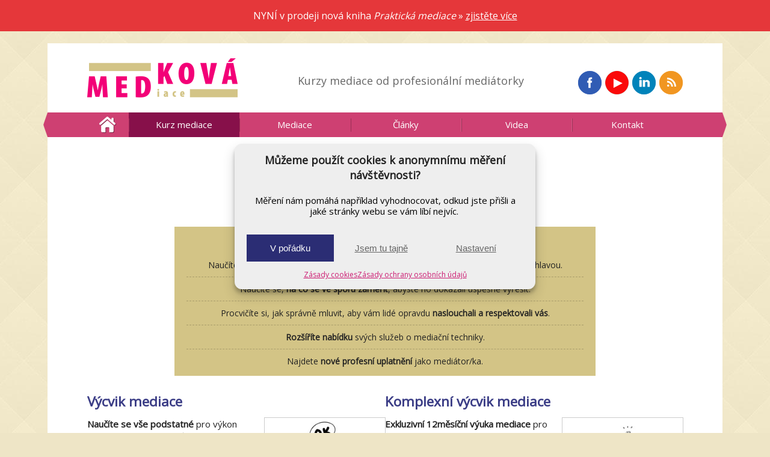

--- FILE ---
content_type: text/html; charset=UTF-8
request_url: https://www.kurzymediace.cz/kurz/
body_size: 15294
content:
<!DOCTYPE html>
<head><style>img.lazy{min-height:1px}</style><link href="https://www.kurzymediace.cz/wp-content/plugins/w3-total-cache/pub/js/lazyload.min.js" as="script">
<meta http-equiv="Content-Type" content="text/html; charset=utf-8" />
<meta name="viewport" content="width=device-width, initial-scale=1.0">
<meta name="facebook-domain-verification" content="ryketnpn9ng62ryqc3hllukcia92kh" />
<link rel="shortcut icon" href="https://www.kurzymediace.cz/wp-content/themes/MDwebdesign/favicon.png">
<link href="https://fonts.googleapis.com/css?family=Open+Sans" rel="stylesheet">
<link rel="stylesheet" href="https://www.kurzymediace.cz/wp-content/themes/MDwebdesign/style.css" />
<meta name='robots' content='index, follow, max-image-preview:large, max-snippet:-1, max-video-preview:-1' />
	<style>img:is([sizes="auto" i], [sizes^="auto," i]) { contain-intrinsic-size: 3000px 1500px }</style>
	
	<!-- This site is optimized with the Yoast SEO plugin v26.8 - https://yoast.com/product/yoast-seo-wordpress/ -->
	<title>Kurz mediace | Praha</title>
	<meta name="description" content="Vyberte si kurz mediace se srozumitelným výkladem, který vás naučí techniky ihned využitelné v praxi a připraví vás na zkoušky mediátora." />
	<link rel="canonical" href="https://www.kurzymediace.cz/kurz/" />
	<meta property="og:locale" content="cs_CZ" />
	<meta property="og:type" content="article" />
	<meta property="og:title" content="Kurz mediace | Praha" />
	<meta property="og:description" content="Vyberte si kurz mediace se srozumitelným výkladem, který vás naučí techniky ihned využitelné v praxi a připraví vás na zkoušky mediátora." />
	<meta property="og:url" content="https://www.kurzymediace.cz/kurz/" />
	<meta property="og:site_name" content="Kurzy mediace" />
	<meta property="article:modified_time" content="2024-08-19T08:03:23+00:00" />
	<meta property="og:image" content="https://www.kurzymediace.cz/wp-content/uploads/kurzymediace-vychoziobr.png" />
	<meta property="og:image:width" content="200" />
	<meta property="og:image:height" content="200" />
	<meta property="og:image:type" content="image/png" />
	<meta name="twitter:card" content="summary_large_image" />
	<script type="application/ld+json" class="yoast-schema-graph">{"@context":"https://schema.org","@graph":[{"@type":"WebPage","@id":"https://www.kurzymediace.cz/kurz/","url":"https://www.kurzymediace.cz/kurz/","name":"Kurz mediace | Praha","isPartOf":{"@id":"https://www.kurzymediace.cz/#website"},"primaryImageOfPage":{"@id":"https://www.kurzymediace.cz/kurz/#primaryimage"},"image":{"@id":"https://www.kurzymediace.cz/kurz/#primaryimage"},"thumbnailUrl":"https://www.kurzymediace.cz/wp-content/uploads/kurzymediace-vychoziobr.png","datePublished":"2016-12-12T13:55:22+00:00","dateModified":"2024-08-19T08:03:23+00:00","description":"Vyberte si kurz mediace se srozumitelným výkladem, který vás naučí techniky ihned využitelné v praxi a připraví vás na zkoušky mediátora.","breadcrumb":{"@id":"https://www.kurzymediace.cz/kurz/#breadcrumb"},"inLanguage":"cs","potentialAction":[{"@type":"ReadAction","target":["https://www.kurzymediace.cz/kurz/"]}]},{"@type":"ImageObject","inLanguage":"cs","@id":"https://www.kurzymediace.cz/kurz/#primaryimage","url":"https://www.kurzymediace.cz/wp-content/uploads/kurzymediace-vychoziobr.png","contentUrl":"https://www.kurzymediace.cz/wp-content/uploads/kurzymediace-vychoziobr.png","width":200,"height":200},{"@type":"BreadcrumbList","@id":"https://www.kurzymediace.cz/kurz/#breadcrumb","itemListElement":[{"@type":"ListItem","position":1,"name":"Domů","item":"https://www.kurzymediace.cz/"},{"@type":"ListItem","position":2,"name":"Kurz mediace"}]},{"@type":"WebSite","@id":"https://www.kurzymediace.cz/#website","url":"https://www.kurzymediace.cz/","name":"Kurzy mediace","description":"Kurzy mediace od profesionální mediátorky","potentialAction":[{"@type":"SearchAction","target":{"@type":"EntryPoint","urlTemplate":"https://www.kurzymediace.cz/?s={search_term_string}"},"query-input":{"@type":"PropertyValueSpecification","valueRequired":true,"valueName":"search_term_string"}}],"inLanguage":"cs"}]}</script>
	<!-- / Yoast SEO plugin. -->


<script type="text/javascript" id="wpp-js" src="https://www.kurzymediace.cz/wp-content/plugins/wordpress-popular-posts/assets/js/wpp.min.js?ver=7.3.6" data-sampling="0" data-sampling-rate="100" data-api-url="https://www.kurzymediace.cz/wp-json/wordpress-popular-posts" data-post-id="16" data-token="cd7a93042d" data-lang="0" data-debug="0"></script>
<link rel='stylesheet' id='wp-block-library-css' href='https://www.kurzymediace.cz/wp-includes/css/dist/block-library/style.min.css?ver=6.8.3' type='text/css' media='all' />
<style id='classic-theme-styles-inline-css' type='text/css'>
/*! This file is auto-generated */
.wp-block-button__link{color:#fff;background-color:#32373c;border-radius:9999px;box-shadow:none;text-decoration:none;padding:calc(.667em + 2px) calc(1.333em + 2px);font-size:1.125em}.wp-block-file__button{background:#32373c;color:#fff;text-decoration:none}
</style>
<style id='global-styles-inline-css' type='text/css'>
:root{--wp--preset--aspect-ratio--square: 1;--wp--preset--aspect-ratio--4-3: 4/3;--wp--preset--aspect-ratio--3-4: 3/4;--wp--preset--aspect-ratio--3-2: 3/2;--wp--preset--aspect-ratio--2-3: 2/3;--wp--preset--aspect-ratio--16-9: 16/9;--wp--preset--aspect-ratio--9-16: 9/16;--wp--preset--color--black: #000000;--wp--preset--color--cyan-bluish-gray: #abb8c3;--wp--preset--color--white: #ffffff;--wp--preset--color--pale-pink: #f78da7;--wp--preset--color--vivid-red: #cf2e2e;--wp--preset--color--luminous-vivid-orange: #ff6900;--wp--preset--color--luminous-vivid-amber: #fcb900;--wp--preset--color--light-green-cyan: #7bdcb5;--wp--preset--color--vivid-green-cyan: #00d084;--wp--preset--color--pale-cyan-blue: #8ed1fc;--wp--preset--color--vivid-cyan-blue: #0693e3;--wp--preset--color--vivid-purple: #9b51e0;--wp--preset--gradient--vivid-cyan-blue-to-vivid-purple: linear-gradient(135deg,rgba(6,147,227,1) 0%,rgb(155,81,224) 100%);--wp--preset--gradient--light-green-cyan-to-vivid-green-cyan: linear-gradient(135deg,rgb(122,220,180) 0%,rgb(0,208,130) 100%);--wp--preset--gradient--luminous-vivid-amber-to-luminous-vivid-orange: linear-gradient(135deg,rgba(252,185,0,1) 0%,rgba(255,105,0,1) 100%);--wp--preset--gradient--luminous-vivid-orange-to-vivid-red: linear-gradient(135deg,rgba(255,105,0,1) 0%,rgb(207,46,46) 100%);--wp--preset--gradient--very-light-gray-to-cyan-bluish-gray: linear-gradient(135deg,rgb(238,238,238) 0%,rgb(169,184,195) 100%);--wp--preset--gradient--cool-to-warm-spectrum: linear-gradient(135deg,rgb(74,234,220) 0%,rgb(151,120,209) 20%,rgb(207,42,186) 40%,rgb(238,44,130) 60%,rgb(251,105,98) 80%,rgb(254,248,76) 100%);--wp--preset--gradient--blush-light-purple: linear-gradient(135deg,rgb(255,206,236) 0%,rgb(152,150,240) 100%);--wp--preset--gradient--blush-bordeaux: linear-gradient(135deg,rgb(254,205,165) 0%,rgb(254,45,45) 50%,rgb(107,0,62) 100%);--wp--preset--gradient--luminous-dusk: linear-gradient(135deg,rgb(255,203,112) 0%,rgb(199,81,192) 50%,rgb(65,88,208) 100%);--wp--preset--gradient--pale-ocean: linear-gradient(135deg,rgb(255,245,203) 0%,rgb(182,227,212) 50%,rgb(51,167,181) 100%);--wp--preset--gradient--electric-grass: linear-gradient(135deg,rgb(202,248,128) 0%,rgb(113,206,126) 100%);--wp--preset--gradient--midnight: linear-gradient(135deg,rgb(2,3,129) 0%,rgb(40,116,252) 100%);--wp--preset--font-size--small: 13px;--wp--preset--font-size--medium: 20px;--wp--preset--font-size--large: 36px;--wp--preset--font-size--x-large: 42px;--wp--preset--spacing--20: 0.44rem;--wp--preset--spacing--30: 0.67rem;--wp--preset--spacing--40: 1rem;--wp--preset--spacing--50: 1.5rem;--wp--preset--spacing--60: 2.25rem;--wp--preset--spacing--70: 3.38rem;--wp--preset--spacing--80: 5.06rem;--wp--preset--shadow--natural: 6px 6px 9px rgba(0, 0, 0, 0.2);--wp--preset--shadow--deep: 12px 12px 50px rgba(0, 0, 0, 0.4);--wp--preset--shadow--sharp: 6px 6px 0px rgba(0, 0, 0, 0.2);--wp--preset--shadow--outlined: 6px 6px 0px -3px rgba(255, 255, 255, 1), 6px 6px rgba(0, 0, 0, 1);--wp--preset--shadow--crisp: 6px 6px 0px rgba(0, 0, 0, 1);}:where(.is-layout-flex){gap: 0.5em;}:where(.is-layout-grid){gap: 0.5em;}body .is-layout-flex{display: flex;}.is-layout-flex{flex-wrap: wrap;align-items: center;}.is-layout-flex > :is(*, div){margin: 0;}body .is-layout-grid{display: grid;}.is-layout-grid > :is(*, div){margin: 0;}:where(.wp-block-columns.is-layout-flex){gap: 2em;}:where(.wp-block-columns.is-layout-grid){gap: 2em;}:where(.wp-block-post-template.is-layout-flex){gap: 1.25em;}:where(.wp-block-post-template.is-layout-grid){gap: 1.25em;}.has-black-color{color: var(--wp--preset--color--black) !important;}.has-cyan-bluish-gray-color{color: var(--wp--preset--color--cyan-bluish-gray) !important;}.has-white-color{color: var(--wp--preset--color--white) !important;}.has-pale-pink-color{color: var(--wp--preset--color--pale-pink) !important;}.has-vivid-red-color{color: var(--wp--preset--color--vivid-red) !important;}.has-luminous-vivid-orange-color{color: var(--wp--preset--color--luminous-vivid-orange) !important;}.has-luminous-vivid-amber-color{color: var(--wp--preset--color--luminous-vivid-amber) !important;}.has-light-green-cyan-color{color: var(--wp--preset--color--light-green-cyan) !important;}.has-vivid-green-cyan-color{color: var(--wp--preset--color--vivid-green-cyan) !important;}.has-pale-cyan-blue-color{color: var(--wp--preset--color--pale-cyan-blue) !important;}.has-vivid-cyan-blue-color{color: var(--wp--preset--color--vivid-cyan-blue) !important;}.has-vivid-purple-color{color: var(--wp--preset--color--vivid-purple) !important;}.has-black-background-color{background-color: var(--wp--preset--color--black) !important;}.has-cyan-bluish-gray-background-color{background-color: var(--wp--preset--color--cyan-bluish-gray) !important;}.has-white-background-color{background-color: var(--wp--preset--color--white) !important;}.has-pale-pink-background-color{background-color: var(--wp--preset--color--pale-pink) !important;}.has-vivid-red-background-color{background-color: var(--wp--preset--color--vivid-red) !important;}.has-luminous-vivid-orange-background-color{background-color: var(--wp--preset--color--luminous-vivid-orange) !important;}.has-luminous-vivid-amber-background-color{background-color: var(--wp--preset--color--luminous-vivid-amber) !important;}.has-light-green-cyan-background-color{background-color: var(--wp--preset--color--light-green-cyan) !important;}.has-vivid-green-cyan-background-color{background-color: var(--wp--preset--color--vivid-green-cyan) !important;}.has-pale-cyan-blue-background-color{background-color: var(--wp--preset--color--pale-cyan-blue) !important;}.has-vivid-cyan-blue-background-color{background-color: var(--wp--preset--color--vivid-cyan-blue) !important;}.has-vivid-purple-background-color{background-color: var(--wp--preset--color--vivid-purple) !important;}.has-black-border-color{border-color: var(--wp--preset--color--black) !important;}.has-cyan-bluish-gray-border-color{border-color: var(--wp--preset--color--cyan-bluish-gray) !important;}.has-white-border-color{border-color: var(--wp--preset--color--white) !important;}.has-pale-pink-border-color{border-color: var(--wp--preset--color--pale-pink) !important;}.has-vivid-red-border-color{border-color: var(--wp--preset--color--vivid-red) !important;}.has-luminous-vivid-orange-border-color{border-color: var(--wp--preset--color--luminous-vivid-orange) !important;}.has-luminous-vivid-amber-border-color{border-color: var(--wp--preset--color--luminous-vivid-amber) !important;}.has-light-green-cyan-border-color{border-color: var(--wp--preset--color--light-green-cyan) !important;}.has-vivid-green-cyan-border-color{border-color: var(--wp--preset--color--vivid-green-cyan) !important;}.has-pale-cyan-blue-border-color{border-color: var(--wp--preset--color--pale-cyan-blue) !important;}.has-vivid-cyan-blue-border-color{border-color: var(--wp--preset--color--vivid-cyan-blue) !important;}.has-vivid-purple-border-color{border-color: var(--wp--preset--color--vivid-purple) !important;}.has-vivid-cyan-blue-to-vivid-purple-gradient-background{background: var(--wp--preset--gradient--vivid-cyan-blue-to-vivid-purple) !important;}.has-light-green-cyan-to-vivid-green-cyan-gradient-background{background: var(--wp--preset--gradient--light-green-cyan-to-vivid-green-cyan) !important;}.has-luminous-vivid-amber-to-luminous-vivid-orange-gradient-background{background: var(--wp--preset--gradient--luminous-vivid-amber-to-luminous-vivid-orange) !important;}.has-luminous-vivid-orange-to-vivid-red-gradient-background{background: var(--wp--preset--gradient--luminous-vivid-orange-to-vivid-red) !important;}.has-very-light-gray-to-cyan-bluish-gray-gradient-background{background: var(--wp--preset--gradient--very-light-gray-to-cyan-bluish-gray) !important;}.has-cool-to-warm-spectrum-gradient-background{background: var(--wp--preset--gradient--cool-to-warm-spectrum) !important;}.has-blush-light-purple-gradient-background{background: var(--wp--preset--gradient--blush-light-purple) !important;}.has-blush-bordeaux-gradient-background{background: var(--wp--preset--gradient--blush-bordeaux) !important;}.has-luminous-dusk-gradient-background{background: var(--wp--preset--gradient--luminous-dusk) !important;}.has-pale-ocean-gradient-background{background: var(--wp--preset--gradient--pale-ocean) !important;}.has-electric-grass-gradient-background{background: var(--wp--preset--gradient--electric-grass) !important;}.has-midnight-gradient-background{background: var(--wp--preset--gradient--midnight) !important;}.has-small-font-size{font-size: var(--wp--preset--font-size--small) !important;}.has-medium-font-size{font-size: var(--wp--preset--font-size--medium) !important;}.has-large-font-size{font-size: var(--wp--preset--font-size--large) !important;}.has-x-large-font-size{font-size: var(--wp--preset--font-size--x-large) !important;}
:where(.wp-block-post-template.is-layout-flex){gap: 1.25em;}:where(.wp-block-post-template.is-layout-grid){gap: 1.25em;}
:where(.wp-block-columns.is-layout-flex){gap: 2em;}:where(.wp-block-columns.is-layout-grid){gap: 2em;}
:root :where(.wp-block-pullquote){font-size: 1.5em;line-height: 1.6;}
</style>
<link rel='stylesheet' id='jquery-smooth-scroll-css' href='https://www.kurzymediace.cz/wp-content/plugins/jquery-smooth-scroll/css/style.css?ver=1.4.5' type='text/css' media='all' />
<link rel='stylesheet' id='bodhi-svgs-attachment-css' href='https://www.kurzymediace.cz/wp-content/plugins/svg-support/css/svgs-attachment.css' type='text/css' media='all' />
<link rel='stylesheet' id='hamburger.css-css' href='https://www.kurzymediace.cz/wp-content/plugins/wp-responsive-menu/assets/css/wpr-hamburger.css?ver=3.2.1' type='text/css' media='all' />
<link rel='stylesheet' id='wprmenu.css-css' href='https://www.kurzymediace.cz/wp-content/plugins/wp-responsive-menu/assets/css/wprmenu.css?ver=3.2.1' type='text/css' media='all' />
<style id='wprmenu.css-inline-css' type='text/css'>
@media only screen and ( max-width: 768px ) {html body div.wprm-wrapper {overflow: scroll;}#wprmenu_bar {background-image: url();background-size: cover ;background-repeat: repeat;}#wprmenu_bar {background-color: #0d0d0d;}html body div#mg-wprm-wrap .wpr_submit .icon.icon-search {color: #ffffff;}#wprmenu_bar .menu_title,#wprmenu_bar .wprmenu_icon_menu,#wprmenu_bar .menu_title a {color: #f2f2f2;}#wprmenu_bar .menu_title a {font-size: 20px;font-weight: normal;}#mg-wprm-wrap li.menu-item a {font-size: 15px;text-transform: none;font-weight: normal;}#mg-wprm-wrap li.menu-item-has-children ul.sub-menu a {font-size: 15px;text-transform: none;font-weight: normal;}#mg-wprm-wrap li.current-menu-item > a {background: #d53f3f;}#mg-wprm-wrap li.current-menu-item > a,#mg-wprm-wrap li.current-menu-item span.wprmenu_icon{color: #ffffff !important;}#mg-wprm-wrap {background-color: #2e2e2e;}.cbp-spmenu-push-toright,.cbp-spmenu-push-toright .mm-slideout {left: 80% ;}.cbp-spmenu-push-toleft {left: -80% ;}#mg-wprm-wrap.cbp-spmenu-right,#mg-wprm-wrap.cbp-spmenu-left,#mg-wprm-wrap.cbp-spmenu-right.custom,#mg-wprm-wrap.cbp-spmenu-left.custom,.cbp-spmenu-vertical {width: 80%;max-width: 400px;}#mg-wprm-wrap ul#wprmenu_menu_ul li.menu-item a,div#mg-wprm-wrap ul li span.wprmenu_icon {color: #cfcfcf;}#mg-wprm-wrap ul#wprmenu_menu_ul li.menu-item:valid ~ a{color: #ffffff;}#mg-wprm-wrap ul#wprmenu_menu_ul li.menu-item a:hover {background: #d53f3f;color: #606060 !important;}div#mg-wprm-wrap ul>li:hover>span.wprmenu_icon {color: #606060 !important;}.wprmenu_bar .hamburger-inner,.wprmenu_bar .hamburger-inner::before,.wprmenu_bar .hamburger-inner::after {background: #ffffff;}.wprmenu_bar .hamburger:hover .hamburger-inner,.wprmenu_bar .hamburger:hover .hamburger-inner::before,.wprmenu_bar .hamburger:hover .hamburger-inner::after {background: #ffffff;}#wprmenu_menu.left {width:80%;left: -80%;right: auto;}#wprmenu_menu.right {width:80%;right: -80%;left: auto;}.wprmenu_bar .hamburger {float: right;}.wprmenu_bar #custom_menu_icon.hamburger {top: px;right: 0px;float: right;background-color: #cccccc;}html body div#wprmenu_bar {height : 42px;}#mg-wprm-wrap.cbp-spmenu-left,#mg-wprm-wrap.cbp-spmenu-right,#mg-widgetmenu-wrap.cbp-spmenu-widget-left,#mg-widgetmenu-wrap.cbp-spmenu-widget-right {top: 42px !important;}nav#hlavni{ display: none !important; }.wpr_custom_menu #custom_menu_icon {display: block;}html { padding-top: 42px !important; }#wprmenu_bar,#mg-wprm-wrap { display: block; }div#wpadminbar { position: fixed; }}
</style>
<link rel='stylesheet' id='wpr_icons-css' href='https://www.kurzymediace.cz/wp-content/plugins/wp-responsive-menu/inc/assets/icons/wpr-icons.css?ver=3.2.1' type='text/css' media='all' />
<link rel='stylesheet' id='cmplz-general-css' href='https://www.kurzymediace.cz/wp-content/plugins/complianz-gdpr/assets/css/cookieblocker.min.css?ver=1766395985' type='text/css' media='all' />
<link rel='stylesheet' id='wordpress-popular-posts-css-css' href='https://www.kurzymediace.cz/wp-content/plugins/wordpress-popular-posts/assets/css/wpp.css?ver=7.3.6' type='text/css' media='all' />
<link rel='stylesheet' id='meks_ess-main-css' href='https://www.kurzymediace.cz/wp-content/plugins/meks-easy-social-share/assets/css/main.css?ver=1.3' type='text/css' media='all' />
<link rel='stylesheet' id='font-awesome-css' href='https://www.kurzymediace.cz/wp-content/plugins/popup-anything-on-click/assets/css/font-awesome.min.css?ver=2.9.1' type='text/css' media='all' />
<link rel='stylesheet' id='popupaoc-public-style-css' href='https://www.kurzymediace.cz/wp-content/plugins/popup-anything-on-click/assets/css/popupaoc-public.css?ver=2.9.1' type='text/css' media='all' />
<link rel='stylesheet' id='jquery.lightbox.min.css-css' href='https://www.kurzymediace.cz/wp-content/plugins/wp-jquery-lightbox/lightboxes/wp-jquery-lightbox/styles/lightbox.min.cs_CZ.css?ver=2.3.4' type='text/css' media='all' />
<link rel='stylesheet' id='jqlb-overrides-css' href='https://www.kurzymediace.cz/wp-content/plugins/wp-jquery-lightbox/lightboxes/wp-jquery-lightbox/styles/overrides.css?ver=2.3.4' type='text/css' media='all' />
<style id='jqlb-overrides-inline-css' type='text/css'>

			#outerImageContainer {
				box-shadow: 0 0 4px 2px rgba(0,0,0,.2);
			}
			#imageContainer{
				padding: 8px;
			}
			#imageDataContainer {
				box-shadow: none;
				z-index: auto;
			}
			#prevArrow,
			#nextArrow{
				background-color: #ffffff;
				color: #000000;
			}
</style>
<script type="text/javascript" src="https://www.kurzymediace.cz/wp-includes/js/jquery/jquery.min.js?ver=3.7.1" id="jquery-core-js"></script>
<script type="text/javascript" src="https://www.kurzymediace.cz/wp-content/plugins/wp-responsive-menu/assets/js/modernizr.custom.js?ver=3.2.1" id="modernizr-js"></script>
<script type="text/javascript" src="https://www.kurzymediace.cz/wp-content/plugins/wp-responsive-menu/assets/js/touchSwipe.js?ver=3.2.1" id="touchSwipe-js"></script>
<script type="text/javascript" id="wprmenu.js-js-extra">
/* <![CDATA[ */
var wprmenu = {"zooming":"","from_width":"768","push_width":"400","menu_width":"80","parent_click":"","swipe":"","enable_overlay":"","wprmenuDemoId":""};
/* ]]> */
</script>
<script type="text/javascript" src="https://www.kurzymediace.cz/wp-content/plugins/wp-responsive-menu/assets/js/wprmenu.js?ver=3.2.1" id="wprmenu.js-js"></script>
<link rel="https://api.w.org/" href="https://www.kurzymediace.cz/wp-json/" /><link rel="alternate" title="JSON" type="application/json" href="https://www.kurzymediace.cz/wp-json/wp/v2/pages/16" /><link rel='shortlink' href='https://www.kurzymediace.cz/?p=16' />
<link rel="alternate" title="oEmbed (JSON)" type="application/json+oembed" href="https://www.kurzymediace.cz/wp-json/oembed/1.0/embed?url=https%3A%2F%2Fwww.kurzymediace.cz%2Fkurz%2F" />
<link rel="alternate" title="oEmbed (XML)" type="text/xml+oembed" href="https://www.kurzymediace.cz/wp-json/oembed/1.0/embed?url=https%3A%2F%2Fwww.kurzymediace.cz%2Fkurz%2F&#038;format=xml" />
			<style>.cmplz-hidden {
					display: none !important;
				}</style>            <style id="wpp-loading-animation-styles">@-webkit-keyframes bgslide{from{background-position-x:0}to{background-position-x:-200%}}@keyframes bgslide{from{background-position-x:0}to{background-position-x:-200%}}.wpp-widget-block-placeholder,.wpp-shortcode-placeholder{margin:0 auto;width:60px;height:3px;background:#dd3737;background:linear-gradient(90deg,#dd3737 0%,#571313 10%,#dd3737 100%);background-size:200% auto;border-radius:3px;-webkit-animation:bgslide 1s infinite linear;animation:bgslide 1s infinite linear}</style>
            <script type="text/javascript" src="https://c.seznam.cz/js/rc.js"></script>
</head>

<body data-cmplz=1 class="wp-singular page-template-default page page-id-16 page-parent wp-theme-MDwebdesign" id="top">

	<div id="oznameni"><p>NYNÍ v prodeji nová kniha <em>Praktická mediace</em> &raquo; <a href="https://praktickamediace.cz/">zjistěte více</a></p></div>

<div id="obal">

   <div id="zahlavi-obal">
    <header>
        <p>
        <a href="https://www.kurzymediace.cz/" 
           title="Kurzy mediace" 
           class="logo"><span>Kurzy mediace</span></a>
        </p>
        <p id="slogan">Kurzy mediace od profesionální mediátorky</p>
        <p class="social_ikony">
        <a id="rss" title="RSS kanál" href="https://www.kurzymediace.cz/clanky/feed/" onclick="javascript:recordOutboundLink(this, 'RSS', 'https://www.kurzymediace.cz/clanky/feed/');return false;" target="_blank"><span>RSS</span></a>
        <a id="linkedin" title="na LinkedIn" href="https://www.linkedin.com/in/radka-medkov%C3%A1-0863843a/" onclick="javascript:recordOutboundLink(this, 'LinkedIn', 'https://www.linkedin.com/in/radka-medkov%C3%A1-0863843a/');return false;" target="_blank"><span>LinkedIn</span></a>
        <a id="youtube" title="na YouTube" href="https://www.youtube.com/channel/UCrc1nZPSuZaAr6YlbCSUCxw?view_as=subscriber" onclick="javascript:recordOutboundLink(this, 'YouTube', 'https://www.youtube.com/channel/UCrc1nZPSuZaAr6YlbCSUCxw?view_as=subscriber');return false;" target="_blank"><span>YouTube</span></a>
        <a id="facebook" title="na Facebooku" href="https://www.facebook.com/mediacecr" onclick="javascript:recordOutboundLink(this, 'Facebook', 'https://www.facebook.com/mediacecr');return false;" target="_blank"><span>Facebook</span></a>
        </p>
   </header>
   </div>
<!--konec záhlaví-obal -->
   <div id="zahlavinav-obal">
   <nav>
       <ul id="menu-hlavni" class=""><li id="menu-item-14" class="menu-item menu-item-type-post_type menu-item-object-page menu-item-home menu-item-14"><a href="https://www.kurzymediace.cz/">! Úvod</a></li>
<li id="menu-item-17" class="menu-item menu-item-type-post_type menu-item-object-page current-menu-item page_item page-item-16 current_page_item current-menu-ancestor current-menu-parent current_page_parent current_page_ancestor menu-item-has-children menu-item-17"><a href="https://www.kurzymediace.cz/kurz/" aria-current="page">Kurz mediace</a>
<ul class="sub-menu">
	<li id="menu-item-247" class="menu-item menu-item-type-post_type menu-item-object-page menu-item-247"><a href="https://www.kurzymediace.cz/kurz/vycvik-mediace/">Výcvik mediace</a></li>
	<li id="menu-item-3485" class="menu-item menu-item-type-post_type menu-item-object-page menu-item-3485"><a href="https://www.kurzymediace.cz/kurz/komplexni-vycvik-mediace/">Komplexní výcvik</a></li>
	<li id="menu-item-3608" class="menu-item menu-item-type-post_type menu-item-object-page menu-item-3608"><a href="https://www.kurzymediace.cz/kurz/mediace-v-pracovnich-vztazich/">Řešení sporů na pracovišti</a></li>
	<li id="menu-item-3487" class="menu-item menu-item-type-custom menu-item-object-custom current-menu-item menu-item-3487"><a href="/kurz/#prohlubujici" aria-current="page">Prohlubující kurzy</a></li>
	<li id="menu-item-245" class="menu-item menu-item-type-post_type menu-item-object-page menu-item-245"><a href="https://www.kurzymediace.cz/kurz/mediacni-techniky/">Trénink technik</a></li>
	<li id="menu-item-3486" class="menu-item menu-item-type-post_type menu-item-object-page menu-item-3486"><a href="https://www.kurzymediace.cz/kurz/uvod-do-mediace/">Úvod do mediace</a></li>
</ul>
</li>
<li id="menu-item-20" class="menu-item menu-item-type-post_type menu-item-object-page menu-item-has-children menu-item-20"><a href="https://www.kurzymediace.cz/mediace/">Mediace</a>
<ul class="sub-menu">
	<li id="menu-item-153" class="menu-item menu-item-type-post_type menu-item-object-page menu-item-153"><a href="https://www.kurzymediace.cz/mediace/co-je-mediace/">Co je mediace</a></li>
	<li id="menu-item-152" class="menu-item menu-item-type-post_type menu-item-object-page menu-item-152"><a href="https://www.kurzymediace.cz/mediace/kdo-je-mediator/">Kdo je mediátor</a></li>
	<li id="menu-item-151" class="menu-item menu-item-type-post_type menu-item-object-page menu-item-151"><a href="https://www.kurzymediace.cz/mediace/jak-se-stat-mediatorem/">Jak se stát mediátorem</a></li>
	<li id="menu-item-150" class="menu-item menu-item-type-post_type menu-item-object-page menu-item-150"><a href="https://www.kurzymediace.cz/mediace/zkousky-mediatora/">Zkoušky mediátora</a></li>
</ul>
</li>
<li id="menu-item-23" class="menu-item menu-item-type-post_type menu-item-object-page menu-item-23"><a href="https://www.kurzymediace.cz/clanky/">Články</a></li>
<li id="menu-item-2476" class="menu-item menu-item-type-taxonomy menu-item-object-category menu-item-2476"><a href="https://www.kurzymediace.cz/rubrika/videa/">Videa</a></li>
<li id="menu-item-26" class="menu-item menu-item-type-post_type menu-item-object-page menu-item-26"><a href="https://www.kurzymediace.cz/kontakt/">Kontakt</a></li>
</ul>   </nav>
   </div>
<!--konec nav-obal -->
<div id="obsah-obal">
    <section class="obsah" id="post-16">
		<h1 style="text-align: center;">Kurz mediace v Praze</h1>
<p style="text-align: center;"><strong>Vyberte si kurz mediace</strong> se srozumitelným výkladem,<br>který vás naučí techniky ihned využitelné v praxi.</p>


<div class="wp-block-group"><div class="wp-block-group__inner-container is-layout-flow wp-block-group-is-layout-flow">
<h2 style="text-align: center;">5 &nbsp;důvodů, proč si vybrat kurz mediace</h2>
<p style="text-align: center;">Naučíte se <strong>řešit problémy a konflikty</strong>, které vám nyní znepříjemňují den, s chladnou hlavou.</p>
<p style="text-align: center;">Naučíte se, <strong>na co se ve sporu&nbsp;zaměřit</strong>, abyste&nbsp;ho dokázali úspěšně vyřešit.</p>
<p style="text-align: center;">Procvičíte si, jak správně mluvit, aby vám lidé opravdu <strong>naslouchali a respektovali vás</strong>.</p>
<p style="text-align: center;"><strong>Rozšíříte nabídku</strong> svých služeb o mediační techniky.</p>
<p style="text-align: center;">Najdete <strong>nové profesní uplatnění</strong> jako mediátor/ka.</p>
</div></div>



<div class="wp-block-columns is-layout-flex wp-container-core-columns-is-layout-9d6595d7 wp-block-columns-is-layout-flex">
<div class="wp-block-column is-layout-flow wp-block-column-is-layout-flow">
<h2>Výcvik mediace</h2>
<p><strong><a href="/kurz/vycvik-mediace/"><img decoding="async" class="wp-image-158 alignright lazy" src="data:image/svg+xml,%3Csvg%20xmlns='http://www.w3.org/2000/svg'%20viewBox='0%200%20200%20120'%3E%3C/svg%3E" data-src="https://www.kurzymediace.cz/wp-content/uploads/kurz-mediace-vycvik-mediace.jpg" alt="Kurz mediace Praha - Výcvik mediace" width="200" height="120"></a>Naučíte se vše podstatné</strong> pro výkon profese mediátora a důležité mediační techniky. Kurz vás navíc připraví na samostatné vedení reálných mediačních kauz.</p>



<div class="wp-block-buttons is-layout-flex wp-block-buttons-is-layout-flex">
<div class="wp-block-button"><a class="wp-block-button__link wp-element-button" href="/kurz/vycvik-mediace/">Zjistěte více</a></div>
</div>
</div>



<div class="wp-block-column is-layout-flow wp-block-column-is-layout-flow">
<h2>Komplexní výcvik mediace</h2>
<p><strong><a href="https://www.kurzymediace.cz/kurz/komplexni-vycvik-mediace/"><img decoding="async" class="alignright wp-image-157 lazy" src="data:image/svg+xml,%3Csvg%20xmlns='http://www.w3.org/2000/svg'%20viewBox='0%200%20200%20120'%3E%3C/svg%3E" data-src="https://www.kurzymediace.cz/wp-content/uploads/kurz-mediace-pravo.jpg" alt="Kurz mediace" width="200" height="120"></a>Exkluzivní 12měsíční výuka mediace</strong> pro ty, kteří to s mediací myslí vážně a chtějí se jí profesně věnovat.</p>



<div class="wp-block-buttons is-layout-flex wp-block-buttons-is-layout-flex">
<div class="wp-block-button"><a class="wp-block-button__link wp-element-button" href="https://www.kurzymediace.cz/kurz/komplexni-vycvik-mediace/">Zjistěte více</a></div>
</div>
</div>
</div>



<div class="wp-block-columns is-layout-flex wp-container-core-columns-is-layout-9d6595d7 wp-block-columns-is-layout-flex">
<div class="wp-block-column is-layout-flow wp-block-column-is-layout-flow">
<h2>Řešení sporů na pracovišti pomocí mediace</h2>
<p><a href="https://www.kurzymediace.cz/kurz/mediace-v-pracovnich-vztazich/"><img decoding="async" class="alignright wp-image-741 size-full lazy" src="data:image/svg+xml,%3Csvg%20xmlns='http://www.w3.org/2000/svg'%20viewBox='0%200%20200%20120'%3E%3C/svg%3E" data-src="https://www.kurzymediace.cz/wp-content/uploads/kurz-rodinná-mediace-e1666546372690.jpg" alt="kurz mediace" width="200" height="120" /></a></p>
<p>Přihlaste se na 5denní kurz, který vám pomůže úspěšně řešit spory na pracovišti. Kurz exkluzivně školí zkušená mediátorka a lektorka JUDr. Radka Medková.</p>



<div class="wp-block-buttons is-layout-flex wp-block-buttons-is-layout-flex">
<div class="wp-block-button"><a class="wp-block-button__link wp-element-button" href="https://www.kurzymediace.cz/kurz/mediace-v-pracovnich-vztazich/">Zjistěte více</a></div>
</div>
</div>



<div class="wp-block-column is-layout-flow wp-block-column-is-layout-flow">
<h2>Prohlubující kurzy mediace</h2>
<p><a href="#prohlubujici"><img decoding="async" class="alignright wp-image-732 lazy" src="data:image/svg+xml,%3Csvg%20xmlns='http://www.w3.org/2000/svg'%20viewBox='0%200%20200%20120'%3E%3C/svg%3E" data-src="https://www.kurzymediace.cz/wp-content/uploads/psychohygiena.jpg" alt="prohlubující kurzy mediace" width="200" height="120"></a>Kurzy určené absolventům základních kurzů mediace, díky nimž si upevníte a zlepšíte své vědomosti a dovednosti.</p>



<div class="wp-block-buttons is-layout-flex wp-block-buttons-is-layout-flex">
<div class="wp-block-button"><a class="wp-block-button__link wp-element-button" href="#prohlubujici">Zjistěte více</a></div>
</div>
</div>
</div>



<div class="wp-block-columns is-layout-flex wp-container-core-columns-is-layout-9d6595d7 wp-block-columns-is-layout-flex">
<div class="wp-block-column is-layout-flow wp-block-column-is-layout-flow">
<h2>Trénink mediačních technik</h2>
<p><a href="/kurz/mediacni-techniky/"><img decoding="async" class="wp-image-159 alignright lazy" src="data:image/svg+xml,%3Csvg%20xmlns='http://www.w3.org/2000/svg'%20viewBox='0%200%20200%20120'%3E%3C/svg%3E" data-src="https://www.kurzymediace.cz/wp-content/uploads/kurz-media-mediacni-techniky.jpg" alt="Kurz mediace Praha - Trénink mediačních technik" width="200" height="120"></a>Kurz bez teorie, zaměřující se na praxi mediátora. Načerpejte cenné zkušenosti přímo z řešení konkrétních mediačních jednání.</p>



<div class="wp-block-buttons is-layout-flex wp-block-buttons-is-layout-flex">
<div class="wp-block-button"><a class="wp-block-button__link wp-element-button" href="/kurz/mediacni-techniky/">Zjistěte více</a></div>
</div>
</div>



<div class="wp-block-column is-layout-flow wp-block-column-is-layout-flow">
<h2>Živý online kurz Úvod do mediace</h2>
<p><a href="https://www.kurzymediace.cz/kurz/uvod-do-mediace/"><img decoding="async" class="alignright wp-image-156 lazy" src="data:image/svg+xml,%3Csvg%20xmlns='http://www.w3.org/2000/svg'%20viewBox='0%200%20200%20120'%3E%3C/svg%3E" data-src="https://www.kurzymediace.cz/wp-content/uploads/kurz-mediace-firemni-mediace.jpg" alt="Kurz mediace" width="200" height="120"></a>Přihlaste se na živý online kurz a vzdělávejte se bezpečně z pohodlí&nbsp; svého domova. Kurz exkluzivně školí zkušená mediátorka a lektorka JUDr. Radka Medková.</p>



<div class="wp-block-buttons is-layout-flex wp-block-buttons-is-layout-flex">
<div class="wp-block-button"><a class="wp-block-button__link wp-element-button" href="/kurz/uvod-do-mediace/">Zjistěte více</a></div>
</div>
</div>
</div>



<hr class="wp-block-separator has-alpha-channel-opacity" id="prohlubujici"/>



<h2 class="has-text-align-center wp-block-heading">Prohlubující kurzy mediace</h2>


<p style="text-align: center;">Kurzy určené absolventům základních kurzů mediace.</p>

<div class="wp-block-image">
<figure class="aligncenter size-full is-resized"><img decoding="async" src="data:image/svg+xml,%3Csvg%20xmlns='http://www.w3.org/2000/svg'%20viewBox='0%200%20200%20200'%3E%3C/svg%3E" data-src="https://www.kurzymediace.cz/wp-content/uploads/kurz-manipulace.jpg" alt="prohlubujici kurzy mediace" class="wp-image-2407 lazy" width="200"/></figure></div>


<div class="wp-block-columns is-layout-flex wp-container-core-columns-is-layout-9d6595d7 wp-block-columns-is-layout-flex">
<div class="wp-block-column is-layout-flow wp-block-column-is-layout-flow">
<h3>Prohlubující kurz mediace I.</h3>
<p><em>Online kurz</em></p>
<p>Chcete se dobře orientovat v procesu mediace a umět zvládat i nestandardní a obtížné situace?</p>



<div class="wp-block-buttons is-layout-flex wp-block-buttons-is-layout-flex">
<div class="wp-block-button"><a class="wp-block-button__link wp-element-button" href="https://www.kurzymediace.cz/kurz/prohlubujici-kurz-mediace/">Zjistěte více</a></div>
</div>
</div>



<div class="wp-block-column is-layout-flow wp-block-column-is-layout-flow">
<h3>Prohlubující kurz mediace II.</h3>
<p><em>Živý kurz</em></p>
<p>Hledáte nadstavbový kurz, jenž prohloubí a upevní vaše vědomosti a dovednosti pro praxi?</p>



<div class="wp-block-buttons is-layout-flex wp-block-buttons-is-layout-flex">
<div class="wp-block-button"><a class="wp-block-button__link wp-element-button" href="https://www.kurzymediace.cz/kurz/prohlubujici-kurz-mediace-ii/">Zjistěte více</a></div>
</div>
</div>



<div class="wp-block-column is-layout-flow wp-block-column-is-layout-flow">
<h3>Prohlubující kurz mediace III.</h3>
<p><em>Živý kurz</em></p>
<p>Čeká vás zkouška mediátora a hledáte kurz, který vám pomůže se na ni dokonale připravit?</p>



<div class="wp-block-buttons is-layout-flex wp-block-buttons-is-layout-flex">
<div class="wp-block-button"><a class="wp-block-button__link wp-element-button" href="https://www.kurzymediace.cz/kurz/prohlubujici-kurz-mediace-iii/">Zjistěte více</a></div>
</div>
</div>
</div>



<hr class="wp-block-separator has-alpha-channel-opacity"/>



<p class="has-text-align-center"><strong>Hledáte další&nbsp;informace</strong> k mediaci, práci mediátora nebo zkouškám mediátora? <a href="/mediace/">Zjistěte více&nbsp;»</a></p>



<hr class="wp-block-separator has-alpha-channel-opacity"/>
            <div class="social">
        <h2>Sdílejte stránku na sociálních sítích</h2>
		<div class="meks_ess layout-4-1 square no-labels solid"><a href="#" class="meks_ess-item socicon-facebook" data-url="http://www.facebook.com/sharer/sharer.php?u=https%3A%2F%2Fwww.kurzymediace.cz%2Fkurz%2F&amp;t=Kurz%20mediace"><span>Facebook</span></a><a href="#" class="meks_ess-item socicon-twitter" data-url="http://twitter.com/intent/tweet?url=https%3A%2F%2Fwww.kurzymediace.cz%2Fkurz%2F&amp;text=Kurz%20mediace"><span>X</span></a><a href="#" class="meks_ess-item socicon-linkedin" data-url="https://www.linkedin.com/cws/share?url=https%3A%2F%2Fwww.kurzymediace.cz%2Fkurz%2F"><span>LinkedIn</span></a><a href="https://api.whatsapp.com/send?text=Kurz%20mediace https%3A%2F%2Fwww.kurzymediace.cz%2Fkurz%2F" class="meks_ess-item socicon-whatsapp prevent-share-popup"><span>WhatsApp</span></a></div>	</div>
    </section>
    <!--konec obsah-->
</div>
<!--konec obsah-obal-->
   <div id="zapatinav-obal">
   <nav>
       <ul id="menu-sekundarni" class=""><li id="menu-item-46" class="menu-item menu-item-type-post_type menu-item-object-page menu-item-46"><a href="https://www.kurzymediace.cz/kontakt/">Kdo kurzy školí</a></li>
<li id="menu-item-47" class="menu-item menu-item-type-post_type menu-item-object-page menu-item-47"><a href="https://www.kurzymediace.cz/kurz/vycvik-mediace/">Výcvik mediace</a></li>
<li id="menu-item-48" class="menu-item menu-item-type-post_type menu-item-object-page menu-item-48"><a href="https://www.kurzymediace.cz/?page_id=32">Kurz Firemní mediace</a></li>
<li id="menu-item-49" class="menu-item menu-item-type-post_type menu-item-object-page menu-item-49"><a href="https://www.kurzymediace.cz/mediace/kdo-je-mediator/">Práce mediátora</a></li>
<li id="menu-item-50" class="menu-item menu-item-type-post_type menu-item-object-page menu-item-50"><a href="https://www.kurzymediace.cz/mediace/jak-se-stat-mediatorem/">Jak se stát mediátorem</a></li>
<li id="menu-item-51" class="menu-item menu-item-type-post_type menu-item-object-page menu-item-51"><a href="https://www.kurzymediace.cz/clanky/">Rady, tipy, návody</a></li>
</ul>   </nav>
   </div>
<!--konec zapatinav-obal -->


<div id="zapati-obal">

    <footer class="dva">
        <article class="dvetretiny">
    <img class="alignleft lazy" src="data:image/svg+xml,%3Csvg%20xmlns='http://www.w3.org/2000/svg'%20viewBox='0%200%2099%20130'%3E%3C/svg%3E" data-src="https://www.kurzymediace.cz/wp-content/themes/MDwebdesign/obr/knizka.png" width="99" height="130" alt="Knížka: Z praxe mediátorky">
                        <h2><span>PDF knížka ZDARMA </span>Z praxe mediátorky: Spokojené vztahy snadno a bez námahy</h2>
    <p class="tlac">
	<a class="paoc-popup-click paoc-popup-cust-1079 paoc-popup-simple_link paoc-popup-link" href="javascript:void(0);">Chci knížku</a>

</p>
    <!--<form action="https://app.smartemailing.cz/public/web-forms/subscribe/56313-b26meit43oa2lvn358ags90jw2bhdtfiqqewl8ev0imzrne1qf1ys8alpohlh7sig06shix2up3sx1ntufhms5lfxcj3qjlrrooz?html=1&amp;minimalConfiguration=1&amp;posted=1" method="post" id="se-webform-1">
                	<h2><span>PDF knížka ZDARMA </span>Z praxe mediátorky: Spokojené vztahy snadno a bez námahy</h2>
                    <p><input type="email" name="df_emailaddress" id="frm-webFormRenderer-webForm-df_emailaddress" placeholder="Váš e-mail" required></p>
                    <input type="hidden" name="referrer" id="se-ref-field-id" value="">
                    <input type="hidden" name="sessionid" id="se-sessionid-field" value="">
                   <div style="position: absolute; left: -100000px; top: -100000px;">
                        <label for="frm-webFormRenderer-webForm-se_email" class="se-label required">Email</label>
                        <input type="text" name="se_email" autocomplete="off" id="frm-webFormRenderer-webForm-se_email">
                    </div>
                    <div style="position: absolute; left: -100000px; top: -100000px;">
                        <label for="frm-webFormRenderer-webForm-se_emailaddress" class="se-label required">Emailaddress</label>
                        <input type="text" name="se_emailaddress" autocomplete="off" id="frm-webFormRenderer-webForm-se_emailaddress">
                    </div>
                    <div style="position: absolute; left: -100000px; top: -100000px;">
                        <label for="frm-webFormRenderer-webForm-se_phone" class="se-label required">Phone</label>
                        <input type="text" name="se_phone" autocomplete="off" id="frm-webFormRenderer-webForm-se_phone">
                    </div>
                    <div style="position: absolute; left: -100000px; top: -100000px;">
                        <label for="frm-webFormRenderer-webForm-se_name" class="se-label required">Name</label>
                        <input type="text" name="se_name" autocomplete="off" id="frm-webFormRenderer-webForm-se_name">
                    </div>
                    <div style="position: absolute; left: -100000px; top: -100000px;">
                        <label for="frm-webFormRenderer-webForm-se_address" class="se-label required">Address</label>
                        <input type="text" name="se_address" autocomplete="off" id="frm-webFormRenderer-webForm-se_address">
                    </div>
                    <div style="position: absolute; left: -100000px; top: -100000px;">
                        <label for="frm-webFormRenderer-webForm-se_telefon" class="se-label required">Telefon</label>
                        <input type="text" name="se_telefon" autocomplete="off" id="frm-webFormRenderer-webForm-se_telefon">
                    </div>
                    <div style="position: absolute; left: -100000px; top: -100000px;">
                        <label for="frm-webFormRenderer-webForm-se_jmeno" class="se-label required">Jmeno</label>
                        <input type="text" name="se_jmeno" autocomplete="off" id="frm-webFormRenderer-webForm-se_jmeno">
                    </div>
                    <div style="position: absolute; left: -100000px; top: -100000px;">
                        <label for="frm-webFormRenderer-webForm-se_adresa" class="se-label required">Adresa</label>
                        <input type="text" name="se_adresa" autocomplete="off" id="frm-webFormRenderer-webForm-se_adresa">
                    </div>
                    <input type="hidden" name="do" value="webFormRenderer-webForm-submit">
                    <p class="tlac"><input type="submit" value="Stáhnout"></p>
            <!--[if IE]><input type=IEbug disabled style="display:none"><![endif]-->
<!--            </form> -->
        </article>
        <article class="tretina">
          <img class="alignright lazy" src="data:image/svg+xml,%3Csvg%20xmlns='http://www.w3.org/2000/svg'%20viewBox='0%200%20100%20135'%3E%3C/svg%3E" data-src="https://www.kurzymediace.cz/wp-content/themes/MDwebdesign/obr/mediator-radka-medkova.jpg" width="100" height="135" alt="Kurzy mediace - Radka Medková">
		  <p class="email"><a href="mailto:info@kurzymediace.cz">info@kurzymediace.cz</a></p>
          <p class="telefon"><a href="tel:737980997">737 980 997</a></p>
          <p class="tlac"><a href="/kontakt/#napiste">Zeptejte se</a></p>
        <p class="social_ikony">
        <a id="rss" title="RSS kanál" href="https://www.kurzymediace.cz/clanky/feed/" onclick="javascript:recordOutboundLink(this, 'RSS', 'https://www.kurzymediace.cz/clanky/feed/');return false;" target="_blank"><span>RSS</span></a>
        <a id="linkedin" title="na LinkedIn" href="https://www.linkedin.com/in/radka-medkov%C3%A1-0863843a/" onclick="javascript:recordOutboundLink(this, 'LinkedIn', 'https://www.linkedin.com/in/radka-medkov%C3%A1-0863843a/');return false;" target="_blank"><span>LinkedIn</span></a>
		<a id="youtube" title="na YouTube" href="https://www.youtube.com/channel/UCrc1nZPSuZaAr6YlbCSUCxw?view_as=subscriber" onclick="javascript:recordOutboundLink(this, 'YouTube', 'https://www.youtube.com/channel/UCrc1nZPSuZaAr6YlbCSUCxw?view_as=subscriber');return false;" target="_blank"><span>YouTube</span></a>
        <a id="facebook" title="na Facebooku" href="https://www.facebook.com/mediacecr" onclick="javascript:recordOutboundLink(this, 'Facebook', 'https://www.facebook.com/mediacecr');return false;" target="_blank"><span>Facebook</span></a>
        </p>
        </article>
        <div class="cistic"></div>
    </footer>
    <!--konec zápatí-->

</div>
<!--konec zápatí-obal-->

<div id="spodek-obal">
    <section id="spodek">
        <p>&copy; JUDr. Radka Medková | všechna práva vyhrazena <br><a href="/zasady-ochrany-osobnich-udaju/">ochrana osobních údajů</a> | <a href="/zasady-cookies-eu/">cookies</a> |<a href="/vseobecne-obchodni-podminky/">obchodní podmínky</a></p>
        <p>Vytvořil <a rel="nofollow"  href="https://www.mdwebdesign.cz">MD webdesign</a> - tvoříme obchodně úspěšné weby</p>
    </section>
</div>
<!--konec spodek-obal-->

</div>
<!--konec obal-->

<script type="speculationrules">
{"prefetch":[{"source":"document","where":{"and":[{"href_matches":"\/*"},{"not":{"href_matches":["\/wp-*.php","\/wp-admin\/*","\/wp-content\/uploads\/*","\/wp-content\/*","\/wp-content\/plugins\/*","\/wp-content\/themes\/MDwebdesign\/*","\/*\\?(.+)"]}},{"not":{"selector_matches":"a[rel~=\"nofollow\"]"}},{"not":{"selector_matches":".no-prefetch, .no-prefetch a"}}]},"eagerness":"conservative"}]}
</script>
				<a id="scroll-to-top" href="#" title="Scroll to Top">Top</a>
				<style type='text/css'></style><div class="paoc-cb-popup-body paoc-wrap paoc-popup paoc-modal-popup paoc-popup-1079 paoc-popup-simple-link paoc-popup-announcement paoc-popup-announcement-design-1 paoc-design-1 paoc-popup-js" id="paoc-popup-1079-2" data-popup-conf='{&quot;content&quot;:{&quot;target&quot;:&quot;#paoc-popup-1079-2&quot;,&quot;effect&quot;:&quot;fadein&quot;,&quot;positionX&quot;:&quot;center&quot;,&quot;positionY&quot;:&quot;center&quot;,&quot;fullscreen&quot;:false,&quot;speedIn&quot;:300,&quot;speedOut&quot;:300,&quot;close&quot;:false,&quot;animateFrom&quot;:&quot;top&quot;,&quot;animateTo&quot;:&quot;top&quot;},&quot;loader&quot;:{&quot;active&quot;:true,&quot;color&quot;:&quot;#000000&quot;,&quot;speed&quot;:1},&quot;overlay&quot;:{&quot;active&quot;:true,&quot;color&quot;:&quot;rgba(0, 0, 0, 0.5)&quot;,&quot;close&quot;:true,&quot;opacity&quot;:1}}' data-conf='{&quot;id&quot;:1079,&quot;popup_type&quot;:&quot;simple_link&quot;,&quot;display_type&quot;:&quot;modal&quot;,&quot;disappear&quot;:0,&quot;disappear_mode&quot;:&quot;normal&quot;,&quot;open_delay&quot;:150,&quot;cookie_prefix&quot;:&quot;paoc_popup&quot;,&quot;cookie_expire&quot;:&quot;&quot;,&quot;cookie_unit&quot;:&quot;day&quot;}' data-id='paoc-popup-1079'>
	<div class="paoc-popup-inr-wrap">
		<div class="paoc-padding-20 paoc-popup-con-bg">
			<div class="paoc-popup-inr">
									<div class="paoc-popup-margin paoc-popup-content"><section><img decoding="async" class="alignleft lazy" src="data:image/svg+xml,%3Csvg%20xmlns='http://www.w3.org/2000/svg'%20viewBox='0%200%2099%20130'%3E%3C/svg%3E" data-src="https://www.kurzymediace.cz/wp-content/themes/MDwebdesign/obr/knizka.png" alt="Knížka: Z praxe mediátorky" width="99" height="130" /></p>
<form method="post" id="se-webform-1" target="_self" action="https://app.smartemailing.cz/public/web-forms-v2/display-form/56313-b26meit43oa2lvn358ags90jw2bhdtfiqqewl8ev0imzrne1qf1ys8alpohlh7sig06shix2up3sx1ntufhms5lfxcj3qjlrrooz">
<h2><span style="color: #808080;">PDF knížka ZDARMA</span><br />
Z praxe mediátorky: Spokojené vztahy snadno a bez námahy</h2>
<p>Odesláním tohoto formuláře žádáte jako možný budoucí uchazeč o absolvování některého z kurzů mediace, o zaslání dalších informací o mediaci a o nabízených kurzech. E-mailovou adresu, kterou jste nám takto sdělili budeme zpracovávat v souladu s předpisy na ochranu osobních údajů.</p>
<p>Na základě Vašeho zájmu o účast na některém z námi pořádaných kurzů mediace, který jste projevili vyplněním formuláře a stažením elektronické publikace, Vám můžeme zasílat v mezích legitimního očekávání také další informace o našich akcích, a to na základě našeho oprávněného zájmu.</p>
<p>V tomto případě však máte právo kdykoliv proti takovému zasílání dalších informací vznést námitku (v zápatí každého e-mailového sdělení je možnost „odhlásit odběr“) a toto zasílání dalších informací bude ukončeno.</p>
<p><input type="text" name="fields[df_emailaddress]" data-emailaddress="1" id="frm-webFormHtmlRenderer-webFormForm-fields-df_emailaddress" required placeholder="Váš e-mail" style="width: 220px;"></p>
<p class="zatrzitko"><label class="se-checkbox" for="frm-webFormHtmlRenderer-webFormForm-fields-cf_1"><input type="checkbox" name="fields[cf_1]" id="frm-webFormHtmlRenderer-webFormForm-fields-cf_1" required> Potvrzuji, že jsem se seznámil(a) se <a href="/zasady-ochrany-osobnich-udaju/" target="_blank" rel="noopener noreferrer">Zásadami ochrany osobních údajů</a></label></p>
<p class="tlac"><input style="width: 220px;" type="submit" value="Stáhnout" /></p>
<p><input type="hidden" name="referrer" id="se-ref-field-id" value=""><input type="hidden" name="sessionid" id="se-sessionid-field" value=""><input type="hidden" name="sessionUid" id="se-sessionUid-field" value=""><input type="hidden" name="_do" value="webFormHtmlRenderer-webFormForm-submit"><br />
</form>
</section>
</div>
							</div>
		</div>
	</div>

			<a href="javascript:void(0);" class="paoc-close-popup paoc-popup-close">
			<svg viewBox="0 0 1792 1792"><path d="M1490 1322q0 40-28 68l-136 136q-28 28-68 28t-68-28l-294-294-294 294q-28 28-68 28t-68-28l-136-136q-28-28-28-68t28-68l294-294-294-294q-28-28-28-68t28-68l136-136q28-28 68-28t68 28l294 294 294-294q28-28 68-28t68 28l136 136q28 28 28 68t-28 68l-294 294 294 294q28 28 28 68z"></path></svg>
		</a>
	</div>
			<div class="wprm-wrapper">
        
        <!-- Overlay Starts here -->
			         <!-- Overlay Ends here -->
			
			         <div id="wprmenu_bar" class="wprmenu_bar normalslide right">
  <div class="hamburger hamburger--slider">
    <span class="hamburger-box">
      <span class="hamburger-inner"></span>
    </span>
  </div>
  <div class="menu_title">
      <a href="https://www.kurzymediace.cz">
      MENU    </a>
      </div>
</div>			 
			<div class="cbp-spmenu cbp-spmenu-vertical cbp-spmenu-right default " id="mg-wprm-wrap">
				
				
				<ul id="wprmenu_menu_ul">
  
  <li class="menu-item menu-item-type-post_type menu-item-object-page menu-item-home menu-item-14"><a href="https://www.kurzymediace.cz/">! Úvod</a></li>
<li class="menu-item menu-item-type-post_type menu-item-object-page current-menu-item page_item page-item-16 current_page_item current-menu-ancestor current-menu-parent current_page_parent current_page_ancestor menu-item-has-children menu-item-17"><a href="https://www.kurzymediace.cz/kurz/" aria-current="page">Kurz mediace</a>
<ul class="sub-menu">
	<li class="menu-item menu-item-type-post_type menu-item-object-page menu-item-247"><a href="https://www.kurzymediace.cz/kurz/vycvik-mediace/">Výcvik mediace</a></li>
	<li class="menu-item menu-item-type-post_type menu-item-object-page menu-item-3485"><a href="https://www.kurzymediace.cz/kurz/komplexni-vycvik-mediace/">Komplexní výcvik</a></li>
	<li class="menu-item menu-item-type-post_type menu-item-object-page menu-item-3608"><a href="https://www.kurzymediace.cz/kurz/mediace-v-pracovnich-vztazich/">Řešení sporů na pracovišti</a></li>
	<li class="menu-item menu-item-type-custom menu-item-object-custom current-menu-item menu-item-3487"><a href="/kurz/#prohlubujici" aria-current="page">Prohlubující kurzy</a></li>
	<li class="menu-item menu-item-type-post_type menu-item-object-page menu-item-245"><a href="https://www.kurzymediace.cz/kurz/mediacni-techniky/">Trénink technik</a></li>
	<li class="menu-item menu-item-type-post_type menu-item-object-page menu-item-3486"><a href="https://www.kurzymediace.cz/kurz/uvod-do-mediace/">Úvod do mediace</a></li>
</ul>
</li>
<li class="menu-item menu-item-type-post_type menu-item-object-page menu-item-has-children menu-item-20"><a href="https://www.kurzymediace.cz/mediace/">Mediace</a>
<ul class="sub-menu">
	<li class="menu-item menu-item-type-post_type menu-item-object-page menu-item-153"><a href="https://www.kurzymediace.cz/mediace/co-je-mediace/">Co je mediace</a></li>
	<li class="menu-item menu-item-type-post_type menu-item-object-page menu-item-152"><a href="https://www.kurzymediace.cz/mediace/kdo-je-mediator/">Kdo je mediátor</a></li>
	<li class="menu-item menu-item-type-post_type menu-item-object-page menu-item-151"><a href="https://www.kurzymediace.cz/mediace/jak-se-stat-mediatorem/">Jak se stát mediátorem</a></li>
	<li class="menu-item menu-item-type-post_type menu-item-object-page menu-item-150"><a href="https://www.kurzymediace.cz/mediace/zkousky-mediatora/">Zkoušky mediátora</a></li>
</ul>
</li>
<li class="menu-item menu-item-type-post_type menu-item-object-page menu-item-23"><a href="https://www.kurzymediace.cz/clanky/">Články</a></li>
<li class="menu-item menu-item-type-taxonomy menu-item-object-category menu-item-2476"><a href="https://www.kurzymediace.cz/rubrika/videa/">Videa</a></li>
<li class="menu-item menu-item-type-post_type menu-item-object-page menu-item-26"><a href="https://www.kurzymediace.cz/kontakt/">Kontakt</a></li>

     
</ul>
				
				</div>
			</div>
			
<!-- Consent Management powered by Complianz | GDPR/CCPA Cookie Consent https://wordpress.org/plugins/complianz-gdpr -->
<div id="cmplz-cookiebanner-container"><div class="cmplz-cookiebanner cmplz-hidden banner-1 banner-kurzymediace-cz optin cmplz-center cmplz-categories-type-view-preferences" aria-modal="true" data-nosnippet="true" role="dialog" aria-live="polite" aria-labelledby="cmplz-header-1-optin" aria-describedby="cmplz-message-1-optin">
	<div class="cmplz-header">
		<div class="cmplz-logo"></div>
		<div class="cmplz-title" id="cmplz-header-1-optin">Můžeme použít cookies k anonymnímu měření návštěvnosti?</div>
		<div class="cmplz-close" tabindex="0" role="button" aria-label="Zavřít dialogové okno">
			<svg aria-hidden="true" focusable="false" data-prefix="fas" data-icon="times" class="svg-inline--fa fa-times fa-w-11" role="img" xmlns="http://www.w3.org/2000/svg" viewBox="0 0 352 512"><path fill="currentColor" d="M242.72 256l100.07-100.07c12.28-12.28 12.28-32.19 0-44.48l-22.24-22.24c-12.28-12.28-32.19-12.28-44.48 0L176 189.28 75.93 89.21c-12.28-12.28-32.19-12.28-44.48 0L9.21 111.45c-12.28 12.28-12.28 32.19 0 44.48L109.28 256 9.21 356.07c-12.28 12.28-12.28 32.19 0 44.48l22.24 22.24c12.28 12.28 32.2 12.28 44.48 0L176 322.72l100.07 100.07c12.28 12.28 32.2 12.28 44.48 0l22.24-22.24c12.28-12.28 12.28-32.19 0-44.48L242.72 256z"></path></svg>
		</div>
	</div>

	<div class="cmplz-divider cmplz-divider-header"></div>
	<div class="cmplz-body">
		<div class="cmplz-message" id="cmplz-message-1-optin"><p>Měření nám pomáhá například vyhodnocovat, odkud jste přišli a jaké stránky webu se vám líbí nejvíc.&nbsp;</p></div>
		<!-- categories start -->
		<div class="cmplz-categories">
			<details class="cmplz-category cmplz-functional" >
				<summary>
						<span class="cmplz-category-header">
							<span class="cmplz-category-title">Funkční</span>
							<span class='cmplz-always-active'>
								<span class="cmplz-banner-checkbox">
									<input type="checkbox"
										   id="cmplz-functional-optin"
										   data-category="cmplz_functional"
										   class="cmplz-consent-checkbox cmplz-functional"
										   size="40"
										   value="1"/>
									<label class="cmplz-label" for="cmplz-functional-optin"><span class="screen-reader-text">Funkční</span></label>
								</span>
								Vždy aktivní							</span>
							<span class="cmplz-icon cmplz-open">
								<svg xmlns="http://www.w3.org/2000/svg" viewBox="0 0 448 512"  height="18" ><path d="M224 416c-8.188 0-16.38-3.125-22.62-9.375l-192-192c-12.5-12.5-12.5-32.75 0-45.25s32.75-12.5 45.25 0L224 338.8l169.4-169.4c12.5-12.5 32.75-12.5 45.25 0s12.5 32.75 0 45.25l-192 192C240.4 412.9 232.2 416 224 416z"/></svg>
							</span>
						</span>
				</summary>
				<div class="cmplz-description">
					<span class="cmplz-description-functional">Soubory cookie nezbytně nutné pro fungování webu.</span>
				</div>
			</details>

			<details class="cmplz-category cmplz-preferences" >
				<summary>
						<span class="cmplz-category-header">
							<span class="cmplz-category-title">Předvolby</span>
							<span class="cmplz-banner-checkbox">
								<input type="checkbox"
									   id="cmplz-preferences-optin"
									   data-category="cmplz_preferences"
									   class="cmplz-consent-checkbox cmplz-preferences"
									   size="40"
									   value="1"/>
								<label class="cmplz-label" for="cmplz-preferences-optin"><span class="screen-reader-text">Předvolby</span></label>
							</span>
							<span class="cmplz-icon cmplz-open">
								<svg xmlns="http://www.w3.org/2000/svg" viewBox="0 0 448 512"  height="18" ><path d="M224 416c-8.188 0-16.38-3.125-22.62-9.375l-192-192c-12.5-12.5-12.5-32.75 0-45.25s32.75-12.5 45.25 0L224 338.8l169.4-169.4c12.5-12.5 32.75-12.5 45.25 0s12.5 32.75 0 45.25l-192 192C240.4 412.9 232.2 416 224 416z"/></svg>
							</span>
						</span>
				</summary>
				<div class="cmplz-description">
					<span class="cmplz-description-preferences">Technické uložení nebo přístup je nezbytný pro legitimní účel ukládání preferencí, které nejsou požadovány odběratelem nebo uživatelem.</span>
				</div>
			</details>

			<details class="cmplz-category cmplz-statistics" >
				<summary>
						<span class="cmplz-category-header">
							<span class="cmplz-category-title">Statistiky</span>
							<span class="cmplz-banner-checkbox">
								<input type="checkbox"
									   id="cmplz-statistics-optin"
									   data-category="cmplz_statistics"
									   class="cmplz-consent-checkbox cmplz-statistics"
									   size="40"
									   value="1"/>
								<label class="cmplz-label" for="cmplz-statistics-optin"><span class="screen-reader-text">Statistiky</span></label>
							</span>
							<span class="cmplz-icon cmplz-open">
								<svg xmlns="http://www.w3.org/2000/svg" viewBox="0 0 448 512"  height="18" ><path d="M224 416c-8.188 0-16.38-3.125-22.62-9.375l-192-192c-12.5-12.5-12.5-32.75 0-45.25s32.75-12.5 45.25 0L224 338.8l169.4-169.4c12.5-12.5 32.75-12.5 45.25 0s12.5 32.75 0 45.25l-192 192C240.4 412.9 232.2 416 224 416z"/></svg>
							</span>
						</span>
				</summary>
				<div class="cmplz-description">
					<span class="cmplz-description-statistics">Tyto soubory cookie měří návštěvy jednotlivých stránek a umožňují tak vyhodnocovat, co se vám nejvíc líbí.</span>
					<span class="cmplz-description-statistics-anonymous">Technické uložení nebo přístup, který se používá výhradně pro anonymní statistické účely. Bez předvolání, dobrovolného plnění ze strany vašeho Poskytovatele internetových služeb nebo dalších záznamů od třetí strany nelze informace, uložené nebo získané pouze pro tento účel, obvykle použít k vaší identifikaci.</span>
				</div>
			</details>
			<details class="cmplz-category cmplz-marketing" >
				<summary>
						<span class="cmplz-category-header">
							<span class="cmplz-category-title">Marketing</span>
							<span class="cmplz-banner-checkbox">
								<input type="checkbox"
									   id="cmplz-marketing-optin"
									   data-category="cmplz_marketing"
									   class="cmplz-consent-checkbox cmplz-marketing"
									   size="40"
									   value="1"/>
								<label class="cmplz-label" for="cmplz-marketing-optin"><span class="screen-reader-text">Marketing</span></label>
							</span>
							<span class="cmplz-icon cmplz-open">
								<svg xmlns="http://www.w3.org/2000/svg" viewBox="0 0 448 512"  height="18" ><path d="M224 416c-8.188 0-16.38-3.125-22.62-9.375l-192-192c-12.5-12.5-12.5-32.75 0-45.25s32.75-12.5 45.25 0L224 338.8l169.4-169.4c12.5-12.5 32.75-12.5 45.25 0s12.5 32.75 0 45.25l-192 192C240.4 412.9 232.2 416 224 416z"/></svg>
							</span>
						</span>
				</summary>
				<div class="cmplz-description">
					<span class="cmplz-description-marketing">Technické uložení nebo přístup je nutný k vytvoření uživatelských profilů za účelem zasílání reklamy nebo sledování uživatele na webových stránkách nebo několika webových stránkách pro podobné marketingové účely.</span>
				</div>
			</details>
		</div><!-- categories end -->
			</div>

	<div class="cmplz-links cmplz-information">
		<ul>
			<li><a class="cmplz-link cmplz-manage-options cookie-statement" href="#" data-relative_url="#cmplz-manage-consent-container">Spravovat možnosti</a></li>
			<li><a class="cmplz-link cmplz-manage-third-parties cookie-statement" href="#" data-relative_url="#cmplz-cookies-overview">Spravovat služby</a></li>
			<li><a class="cmplz-link cmplz-manage-vendors tcf cookie-statement" href="#" data-relative_url="#cmplz-tcf-wrapper">Správa {vendor_count} prodejců</a></li>
			<li><a class="cmplz-link cmplz-external cmplz-read-more-purposes tcf" target="_blank" rel="noopener noreferrer nofollow" href="https://cookiedatabase.org/tcf/purposes/" aria-label="Read more about TCF purposes on Cookie Database">Přečtěte si více o těchto účelech</a></li>
		</ul>
			</div>

	<div class="cmplz-divider cmplz-footer"></div>

	<div class="cmplz-buttons">
		<button class="cmplz-btn cmplz-accept">V pořádku</button>
		<button class="cmplz-btn cmplz-deny">Jsem tu tajně</button>
		<button class="cmplz-btn cmplz-view-preferences">Nastavení</button>
		<button class="cmplz-btn cmplz-save-preferences">Uložit nastavení</button>
		<a class="cmplz-btn cmplz-manage-options tcf cookie-statement" href="#" data-relative_url="#cmplz-manage-consent-container">Nastavení</a>
			</div>

	
	<div class="cmplz-documents cmplz-links">
		<ul>
			<li><a class="cmplz-link cookie-statement" href="#" data-relative_url="">{title}</a></li>
			<li><a class="cmplz-link privacy-statement" href="#" data-relative_url="">{title}</a></li>
			<li><a class="cmplz-link impressum" href="#" data-relative_url="">{title}</a></li>
		</ul>
			</div>
</div>
</div>
					<div id="cmplz-manage-consent" data-nosnippet="true"><button class="cmplz-btn cmplz-hidden cmplz-manage-consent manage-consent-1">Upravit cookies</button>

</div><style id='core-block-supports-inline-css' type='text/css'>
.wp-container-core-columns-is-layout-9d6595d7{flex-wrap:nowrap;}
</style>
<script type="text/javascript" src="https://www.kurzymediace.cz/wp-content/plugins/jquery-smooth-scroll/js/script.min.js?ver=1.4.5" id="jquery-smooth-scroll-js"></script>
<script type="text/javascript" src="https://www.kurzymediace.cz/wp-content/plugins/meks-easy-social-share/assets/js/main.js?ver=1.3" id="meks_ess-main-js"></script>
<script type="text/javascript" id="cmplz-cookiebanner-js-extra">
/* <![CDATA[ */
var complianz = {"prefix":"cmplz_","user_banner_id":"1","set_cookies":[],"block_ajax_content":"","banner_version":"35","version":"7.4.4.2","store_consent":"","do_not_track_enabled":"","consenttype":"optin","region":"eu","geoip":"","dismiss_timeout":"","disable_cookiebanner":"","soft_cookiewall":"","dismiss_on_scroll":"","cookie_expiry":"365","url":"https:\/\/www.kurzymediace.cz\/wp-json\/complianz\/v1\/","locale":"lang=cs&locale=cs_CZ","set_cookies_on_root":"","cookie_domain":"","current_policy_id":"35","cookie_path":"\/","categories":{"statistics":"statistika","marketing":"marketing"},"tcf_active":"","placeholdertext":"Klepnut\u00edm p\u0159ijm\u011bte marketingov\u00e9 soubory cookie a povolte tento obsah","css_file":"https:\/\/www.kurzymediace.cz\/wp-content\/uploads\/complianz\/css\/banner-{banner_id}-{type}.css?v=35","page_links":{"eu":{"cookie-statement":{"title":"Z\u00e1sady cookies ","url":"https:\/\/www.kurzymediace.cz\/zasady-cookies-eu\/"},"privacy-statement":{"title":"Z\u00e1sady ochrany osobn\u00edch \u00fadaj\u016f","url":"https:\/\/www.kurzymediace.cz\/zasady-ochrany-osobnich-udaju\/"}}},"tm_categories":"","forceEnableStats":"","preview":"","clean_cookies":"","aria_label":"Klepnut\u00edm p\u0159ijm\u011bte marketingov\u00e9 soubory cookie a povolte tento obsah"};
/* ]]> */
</script>
<script defer type="text/javascript" src="https://www.kurzymediace.cz/wp-content/plugins/complianz-gdpr/cookiebanner/js/complianz.min.js?ver=1766395985" id="cmplz-cookiebanner-js"></script>
<script type="text/javascript" id="cmplz-cookiebanner-js-after">
/* <![CDATA[ */
	let cmplzBlockedContent = document.querySelector('.cmplz-blocked-content-notice');
	if ( cmplzBlockedContent) {
	        cmplzBlockedContent.addEventListener('click', function(event) {
            event.stopPropagation();
        });
	}
    
/* ]]> */
</script>
<script type="text/javascript" src="https://www.kurzymediace.cz/wp-content/plugins/wp-jquery-lightbox/lightboxes/wp-jquery-lightbox/vendor/jquery.touchwipe.min.js?ver=2.3.4" id="wp-jquery-lightbox-swipe-js"></script>
<script type="text/javascript" src="https://www.kurzymediace.cz/wp-content/plugins/wp-jquery-lightbox/inc/purify.min.js?ver=2.3.4" id="wp-jquery-lightbox-purify-js"></script>
<script type="text/javascript" src="https://www.kurzymediace.cz/wp-content/plugins/wp-jquery-lightbox/lightboxes/wp-jquery-lightbox/vendor/panzoom.min.js?ver=2.3.4" id="wp-jquery-lightbox-panzoom-js"></script>
<script type="text/javascript" id="wp-jquery-lightbox-js-extra">
/* <![CDATA[ */
var JQLBSettings = {"showTitle":"1","useAltForTitle":"1","showCaption":"1","showNumbers":"1","fitToScreen":"1","resizeSpeed":"400","showDownload":"","navbarOnTop":"","marginSize":"0","mobileMarginSize":"20","slideshowSpeed":"4000","allowPinchZoom":"1","borderSize":"8","borderColor":"#fff","overlayColor":"#fff","overlayOpacity":"0.6","newNavStyle":"1","fixedNav":"1","showInfoBar":"0","prevLinkTitle":"previous image","nextLinkTitle":"next image","closeTitle":"close image gallery","image":"Image ","of":" of ","download":"Download","pause":"(Pause Slideshow)","play":"(Play Slideshow)"};
/* ]]> */
</script>
<script type="text/javascript" src="https://www.kurzymediace.cz/wp-content/plugins/wp-jquery-lightbox/lightboxes/wp-jquery-lightbox/jquery.lightbox.js?ver=2.3.4" id="wp-jquery-lightbox-js"></script>
<script type="text/javascript" src="https://www.kurzymediace.cz/wp-content/plugins/popup-anything-on-click/assets/js/custombox.legacy.min.js?ver=2.9.1" id="wpos-custombox-legacy-js-js"></script>
<script type="text/javascript" src="https://www.kurzymediace.cz/wp-content/plugins/popup-anything-on-click/assets/js/custombox.min.js?ver=2.9.1" id="wpos-custombox-popup-js-js"></script>
<script type="text/javascript" src="https://www.kurzymediace.cz/wp-content/plugins/popup-anything-on-click/assets/js/popupaoc-public.js?ver=2.9.1" id="popupaoc-public-js-js"></script>
				<script type="text/plain" data-service="google-analytics" data-category="statistics" async data-category="statistics"
						data-cmplz-src="https://www.googletagmanager.com/gtag/js?id=G-9768GM76YP"></script><!-- Statistics script Complianz GDPR/CCPA -->
						<script type="text/plain"							data-category="statistics">window['gtag_enable_tcf_support'] = false;
window.dataLayer = window.dataLayer || [];
function gtag(){dataLayer.push(arguments);}
gtag('js', new Date());
gtag('config', 'G-9768GM76YP', {
	cookie_flags:'secure;samesite=none',
	
});
</script><script>window.w3tc_lazyload=1,window.lazyLoadOptions={elements_selector:".lazy",callback_loaded:function(t){var e;try{e=new CustomEvent("w3tc_lazyload_loaded",{detail:{e:t}})}catch(a){(e=document.createEvent("CustomEvent")).initCustomEvent("w3tc_lazyload_loaded",!1,!1,{e:t})}window.dispatchEvent(e)}}</script><script async src="https://www.kurzymediace.cz/wp-content/plugins/w3-total-cache/pub/js/lazyload.min.js"></script></body>
</html>
<!--
Performance optimized by W3 Total Cache. Learn more: https://www.boldgrid.com/w3-total-cache/?utm_source=w3tc&utm_medium=footer_comment&utm_campaign=free_plugin

Object Caching 0/166 objects using Redis
Page Caching using Redis 
Lazy Loading
Database Caching 1/69 queries in 0.016 seconds using Redis

Served from: www.kurzymediace.cz @ 2026-01-26 14:58:25 by W3 Total Cache
-->

--- FILE ---
content_type: text/css
request_url: https://www.kurzymediace.cz/wp-content/themes/MDwebdesign/style.css
body_size: 7158
content:
/*
Theme Name: MD webdesign responsive theme
Author: Martin Domes
Version: 2016.06
Author URI: http://www.mdwebdesign.cz
(c) všechna práva vyhrazena
*/

/* základ */
* {
	margin: 0;
	padding: 0;
}
body {
	min-width: 280px; /* neměnit */
	background: #eee5c6 url(obr/poz-body.jpg) top center fixed;
	color: #222;
	font-family: 'Open Sans', Arial, Helvetica, sans-serif;
	font-size: 15px;
	line-height: 1.4;
}

/* ---- obaly ---- */
#obal {
	max-width: 1136px; 
	margin: 20px auto;
/*	outline: 1px solid red; */
}
#zahlavi-obal, div#carousel-obal, #obsah-obal, #zapati-obal, #zapatinav-obal {
	clear: both;
	max-width:1122px; 
	margin: 0 auto;
	background: #fff;
/*	outline: 1px solid red; */
}
#zahlavinav-obal {
	width: 100%; 
	float: left;
	clear: both;
	background: url(obr/poz-menu.png) center no-repeat;
}
#obsah-obal {
/*	outline: 1px solid red; */
}
div#carousel-obal {
}
#zapati-obal {
	background: #ce4072;
/*	outline: 1px solid red; */
}
#spodek-obal {
	max-width: 990px; 
	margin: 0 auto;
	font-size: 90%;
/*	outline: 1px solid red; */
}

/* --- oznámení --- */
div#oznameni {
	background: #E5373A;
	color: #fff;
	text-align: center;
	font-size: 14px;
}
div#oznameni p {
	padding: 5px;
	margin-bottom: 0 !important;
}
div#oznameni a {
	color: #fff;
}
div#oznameni a:hover {
	text-decoration: none;
}


/* ---- záhlaví ------ */
div#oznameni {
	padding: 10px 20px;
	background: #E5373A;
	color: #fff;
	font-size: 16px;
	text-align: center;
}
div#oznameni a {
	color: #fff;
}
div#oznameni a:hover {
	text-decoration: none;
}
header {
	position: relative;
	max-width: 990px;
	height: 115px;
	margin: 0 auto;
/*	outline: 1px solid red; */
}
header p {
	margin: 0;
	padding: 0;
}
header a.logo {
	display: block;
	width: 250px;
	height: 65px;
	position: absolute;
	top: 25px;
	left: 0px;
	background: url(obr/logo.png);
}
#slogan {
	position: absolute;
	top: 50px;
	left: 350px;
	color: #666;
	font-size: 18px;
	
}
/* sociální ikony v záhlaví a zápatí */
header p.social_ikony {
	display: block;
	position: absolute;
	right: 0px;
	top: 45px;
}
p.social_ikony a {
	display: block;
	float: right;
	width: 40px;
	height: 40px;
	margin-left: 5px;
	background-repeat: no-repeat;
}
footer p.social_ikony a {
	zoom: 0.7;
}
p.social_ikony a:hover {
	opacity: 0.7;
}
p.social_ikony a#facebook {
	background: url(obr/ikona-facebook.png) center no-repeat;
}
p.social_ikony #youtube {
	background: url(obr/ikona-youtube.png) center no-repeat;
}
p.social_ikony #googleplus {
	background: url(obr/ikona-googleplus.png) center no-repeat;
}
p.social_ikony #linkedin {
	background: url(obr/ikona-linkedin.png) center no-repeat;
}
p.social_ikony #rss {
	background: url(obr/ikona-rss.png) center no-repeat;
}
header a span, p.social_ikony a span {
	display: none;   
}
/* ------- navigace - hlavní menu ---------- */
#zahlavinav-obal nav {
	max-width:990px; 
	margin: 0 auto;
}
nav ul#menu-hlavni {
	position: relative;
	float: left;
	clear: both;
	width: 100%;
	margin:0 auto;
	background: #ce4072;
	list-style: none;
}
nav ul#menu-hlavni li {
	width: 18.6%; 
	float: left;
	background: url(obr/poz-nav-vlevo.png) left center no-repeat; /* oddělovač vlevo */
	cursor: default;
}
nav ul#menu-hlavni li a {
	display: block;
	padding: 10px 0;
	background: url(obr/poz-nav-vpravo.png) right center no-repeat; /* oddělovač vpravo */
	color: #fff;
	text-align: center;
	text-decoration: none;
}
nav ul#menu-hlavni li a:hover {
	text-decoration: underline;
}
nav ul#menu-hlavni li.current-menu-item, 
nav ul#menu-hlavni li.current-page-ancestor, 
nav ul#menu-hlavni li.current_page_parent {
	background-color: #87104a;
}
nav ul#menu-hlavni li.current-menu-item a, 
nav ul#menu-hlavni li.current-page-ancestor a, 
nav ul#menu-hlavni li.current_page_parent a {
	background-image: none;
}
body.category-videa nav ul#menu-hlavni li#menu-item-23 {
	background-color: transparent;
}
/* oprava posledního tlačítka */
nav ul#menu-hlavni li:last-child a {
	background-image: none; /* oddělovač na konci ne */
}
/* ve vyhledávání a na 404 nechceme žádnou položku menu zvýrazněnou */
body.search nav ul#menu-hlavni li.current_page_parent a,
body.error404 nav ul#menu-hlavni li.current_page_parent a {
	background: inherit;
}
/* homepage - ikona domečku */
nav ul#menu-hlavni li:first-child {
	width: 7%;
	background-image: none; /* oddělovač na začátku ne */
}
nav ul#menu-hlavni li:first-child a {
	background: url(obr/domecek.png) center no-repeat;
	text-indent: -9999px;
}

/* -- navigace - submenu VODOROVNÉ -- */
nav ul#menu-hlavni ul {
	display: none;
	position: absolute;
	left: 0px;
	top: 5.0ex;
	width: 100%;
	float: left;
	background-color: #870f4a; 
	list-style: none;
}
nav ul#menu-hlavni li.current-menu-item ul, nav ul#menu-hlavni li.current_page_parent ul,  
nav ul#menu-hlavni li.current-menu-ancestor ul, nav ul#menu-hlavni li.current-menu-parent ul {
	display: block !important;
}

body.page-parent nav ul#menu-hlavni li ul {
	display: none !important;
} 
nav ul#menu-hlavni ul li, 
nav ul#menu-hlavni ul li:first-child {
/*	width: auto; */
	width: 25%;
}
body.parent-pageid-16 nav ul#menu-hlavni ul li, 
body.parent-pageid-16 nav ul#menu-hlavni ul li:first-child {
	width: 33.333333%;
}
nav ul#menu-hlavni ul li a {
	background-image: none !important;
	padding: 8px 25px;
	text-indent: 0 !important;
	font-size: 80% !important;
}
body.parent-pageid-19 nav ul#menu-hlavni ul li a {
	padding-left: 10px;
	padding-right: 10px;
}
nav ul#menu-hlavni ul li:first-child a {
	border-left: none;
}
nav ul#menu-hlavni ul li a:hover {

}
nav ul#menu-hlavni ul li.current-menu-item a, nav ul#menu-hlavni ul li.current-menu-parent a {
	text-decoration: underline;
}

/* sekundární menu */
div#zapatinav-obal nav {
	display: none;
}

/* --- carousel --- */
#carousel-obal section {
	max-width: 990px;
	margin: 0 auto;
}
#carousel-obal section article {
	padding: 10px 0 0 7px;
}
#carousel-obal section article h2 {
	color: inherit;
	font-size: 200%;
	text-transform: uppercase;
}
#carousel-obal section article h2 span {
	display: block;
}
#carousel-obal section img {
	float: right;
	margin-left: 30px;
}
#carousel-obal section p {
	font-size: 115%;
}
#carousel-obal section p.tlac {
	position: relative;
	left: -7px;
	margin-top: 30px;
}
#carousel-obal section p.tlac a {
	padding: 12px 75px 12px 25px;
	background-image: url(obr/pot-tlac-velke-sipka.png), url(obr/poz-tlac-modre.png);
}

#carousel-obal section p.tlac a:hover {
	background-image: url(obr/poz-tlac-cervene-velke-sipka.png), url(obr/poz-tlac-cervene.png);
}

/* ----- obsah - layout ----- */
section.obsah {
	max-width: 990px;
	margin: 0 auto;
	padding: 20px 0;
	min-height: 400px;
/*	outline: 1px solid red; */
}
body.home section.obsah {
	padding-top: 0;
}
body.page-template-page-sablona2-php section.obsah,
body.page-template-page-sablona2_1-php section.obsah {
	/* menu svislé */
    /* padding-left: 235px !important; */
	/* menu vodorovné*/
	padding-top: 10ex;
}
body.parent-pageid-16 section.obsah,
body.page-pageid-16 section.obsah {
/*	padding-top: 10ex; */
}
body.page-id-2967 section.obsah div.cookie-statement {
	margin-left: auto;
	margin-right: auto;
}
div.one_half {
	width: 48%;
/*	outline: 1px dotted black; */
}
div.one_third {
	width: 32%;
	margin-right: 2%;
}
div.last_column {
	margin-right: 0;
	float: right;
}
div.clear_column + div.content-column, 
div.clear_column + div.content-column + div.content-column {
	margin-top: 10px !important;
/*	outline: 1px dotted black; */
}
h2 + div.content-column, h2 + div.content-column + div.content-column,
p + div.content-column, p + div.content-column + div.content-column {
	margin-top: 5px;
}
hr + div.content-column, hr + div.content-column +  div.content-column  {
	margin-top: 0;
}
/* Gutenberg - sloupce */
div.wp-block-columns  {
	margin-top: 0;	
	margin-bottom: 0;	
}
div.wp-block-columns + div.wp-block-columns {
	margin-top: 20px;	
	margin-bottom: 0;	
}
div.wp-block-columns div.wp-block-column {
	margin-top: 0;	
	margin-bottom: 0;	
}


/* --- argumenty  --- */
article#argumenty {
	width: 100%;
	float: left;
	clear:  both;
	background: #d3c387;
/*	outline: 1px solid red; */
}
/* argumenty s ikonami*/
article#argumenty ul {
	width: 45%;
	float: left;
	padding: 10px 0;
	margin: 0 0 0 20px;
	list-style: none;
}
article#argumenty ul li {
	margin: 0;
	padding: 10px 0 10px 25px;
	background: url(obr/odrazka-ramecek.png) center left no-repeat;;
	border-top: 1px dashed #a99d6b;
}
article#argumenty ul li:first-child {
	border: none;
}
article#argumenty section {
	width: 50%;
	float: right;
	padding-top: 10px;
}
/* ebook v argumentech a v zápatí */
article#argumenty section h2 {
	margin-top: 5px;
	color: inherit;
	font-size: 125%;
}
footer article:first-child h2 {
	color: #e6adc0
}
article#argumenty section h2 span, footer article:first-child h2 span{
	display: block;
	margin-bottom: 3px;
	color: red;
	font-size: 75%;
	font-weight: normal;
}
footer article:first-child h2 span{
	color: white;
}
article#argumenty section form p, footer article:first-child form p {
	float: left;
}
article#argumenty p.tlac, footer article:first-child p.tlac {
	padding: 0;
	margin: 0;
}
article#argumenty form input[type="email"], footer form input[type="email"] {
	padding: 10px; 
	background: url(obr/poz-textinput.png) center right no-repeat; 
	border: none;
	outline: none; 
}
footer form input[type="email"] {
	padding: 7px 10px 7px 10px; 
	background: url(obr/poz-textinput-zapati.png) center right no-repeat; 
}
article#argumenty section  p.tlac a,
article#argumenty p.tlac input[type="submit"] {
	padding: 10px 55px 10px 15px;
	background: url(obr/poz-tlac-cervene-sipka3.png), url(obr/poz-tlac-cervene.png);
	background-position: center right, center left;
	background-repeat: no-repeat;
}
article#argumenty section  p.tlac a:hover,
article#argumenty p.tlac input[type="submit"]:hover {
	background: url(obr/poz-tlac-modre-sipka2.png), url(obr/poz-tlac-modre.png);
	background-position: center right, center left;
	background-repeat: no-repeat;
}
footer article:first-child {
	max-width: 470px;
}

footer article:first-child p.tlac input[type="submit"] {
	padding: 7px 55px 7px 15px;
	background: url(obr/poz-tlac-modre-sipka3.png), url(obr/poz-tlac-modre.png);
	background-position: center right, center left;
	background-repeat: no-repeat;
}
footer article:first-child p.tlac input[type="submit"]:hover {
	background: url(obr/poz-tlac-sede-sipka2.png), url(obr/poz-tlac-sede.png);
	background-position: center right, center left;
	background-repeat: no-repeat;
}

/* --- rozcestník, bloky --- */
section#bloky {
	width: 100%;
	float: left;
	clear: both;
/*	outline: 1px solid red;  */
}
section#bloky h2 {
	margin: 30px 0 30px;
	color: inherit;
	text-align: center;
	text-transform: uppercase;
}
section#bloky h2 a {
	text-decoration: underline;
}
section#bloky h2 a:hover {
	text-decoration: none;
}
section#bloky article {
	padding: 15px 2% 0;
	float: left;
	text-align: center;
/*	outline: 1px solid blue; */
}
section#bloky.ctyri article { 
	width: 21%; 
}
section#bloky.tri article { 
	width: 29.33333333333333%; 
}
/* nejžádanější */
section#bloky div {
	float: left;
/*	clear: both; */
	width: 50%; 
	padding: 15px 0;
	margin-bottom: 15px;	
	position: relative;
	background: #f7f3e8;
	outline: 1px dashed #d4c488;
}
section#bloky.tri div article {
}
section#bloky.ctyri div article {
	padding-top: 0;
	width:46%;
	background: #f7f3e8 url(obr/poz-nejzadanejsi-predel.png) right repeat-y;
}
section#bloky div article:last-child {
	background-image: none;
}
section#bloky div > p {
	position: absolute;
	left: -1px;
	top: -3.9ex;
	padding: 5px 20px 5px 35px;
	background-image: url(obr/odrazka.png), url(obr/poz-nejzadanejsi.png);
	background-position: 10px center , bottom right;
	background-repeat: no-repeat;
	font-size: 90%;
}
section#bloky div article p.tlac a {
	background-image: url(obr/poz-tlac-cervene-sipka2.png), url(obr/poz-tlac-cervene.png);
}
section#bloky div article p.tlac a:hover {
	background-image: url(obr/poz-tlac-modre-sipka4.png), url(obr/poz-tlac-modre.png); 
}

/* obsah bloků */
section#bloky article img  {
	max-width: 100%;
	height: auto;
	border: none !important;
	outline: none !important;
}
section#bloky article h3 {
	margin-top: 0;
	font-size: 120%;
}
section#bloky article a {
	text-decoration: none !important;
}
section#bloky article a:hover h3 {
	color: inherit;
}
section#bloky article a + p {
	padding: 10px 0;
	font-size: 95%;
}
section#bloky p.tlac {
	margin: 0 0 7px 0;
	padding: 0;
}

/* --- novinky --- */
section#novinky {
	width: 100%;
	float: left;
	clear: both;
	margin-top: 30px;
/*	outline: 1px solid red;  */
}
section#novinky h2 {
	margin: 0px 0 20px;
	color: inherit;
	text-align: center;
	text-transform: uppercase;
}
section#novinky h2 a {
	text-decoration: underline;
}
section#novinky h2 a:hover {
	text-decoration: none;
}
section#novinky article{
	width: 31.333333%;
	float: left;
	padding-right: 2%;	
	padding-bottom: 10px;
}
section#novinky article h3 {
	margin-top: 0px !important;
	color: #26424f;
	font-size: 115% !important;
}
section#novinky article img {
	float: left;
}
section#novinky article time {
	padding-left: 25px;
	background: url(obr/ikona-datum.png) center left no-repeat;
	font-size: 90%;
}
section#novinky article h3 {
	padding-top: 5px;
	padding-left: 110px;
}
section#novinky p.tlac {
	clear: both;
	text-align: center;
	padding-top: 10px;
}
section#novinky p.tlac a {
	padding-left: 20px;
	padding-right: 60px;
	background-image: url(obr/poz-tlac-sede-sipka.png), url(obr/poz-tlac-sede.png);
}
section#novinky p.tlac a:hover {
	background-image: url(obr/poz-tlac-modre-sipka.png), url(obr/poz-tlac-modre.png);
} 

/* ----- zápatí ---- */
footer {
	max-width: 990px;
	padding: 0;
	margin: 0 auto;
	clear: both !important;
/*	outline: 1px solid red; */
}
footer article {
	float: left;
	padding: 20px 0 10px;
/*	outline: 1px solid red;   */
}
/* dva sloupce */
footer.dva article + article { 
	float: right;
	text-align: right;
}
/* dva sloupce - třetiny */
footer.dva article.dvetretiny { 
	width: 60%; 
	margin-right: 1%; 
}
footer.dva article.tretina { 
	width: 37%; 
	margin-right: 1%; 
}
/* obsah patičky */
footer article h2 {
	margin-top: 0;
}
footer a {
	color: inherit;
}
footer article + article p {
	margin-right: 120px !important;
	color: #fff;
}
footer p.email {
	padding-right:30px;
	background: url(obr/ikona-email.png) right center no-repeat;   
}
footer p.telefon {
	margin-top: -5px;
	padding-right:30px;
	background: url(obr/ikona-telefon.png) right center no-repeat;   
}
footer article + article p.tlac {
	position: relative;
	right: -6px;
}
footer p.tlac a {
	background-image: url(obr/poz-tlac-modre-sipka3.png), url(obr/poz-tlac-modre.png);   
}
footer p.tlac a:hover {
	background-image: url(obr/poz-tlac-sede-sipka2.png), url(obr/poz-tlac-sede.png);   
}

/* copyright */
section#spodek {
	max-width: 990px;
	margin: 0px auto;
	padding: 20px 0 80px;
	clear: both;
}
section#spodek p {
	width: 49%;
	float: left;
	text-align: left;
}
section#spodek p + p {
	float: right;
	text-align: right;
}
section#spodek a {
	color: #444;
}
footer a:hover, section#spodek a:hover {
	text-decoration: none;
}

/* ---- obsah - text --- */
/* nadpisy */
h1, h2, h3 {
	line-height: 1.15;
}
h1 {
	margin-bottom: 20px;
	color: #000;
	font-size: 230%;
}
h2 {
	margin-top: 20px;
	margin-bottom: 15px;
	color: #3b3d86;
	font-size: 150%;
}
h3 {
	margin-top: 15px;
	margin-bottom: 10px;
	color: #666;	
	font-size: 110%;
}
h4 {
	font-size: 100%;
	margin-top: 10px;
	margin-bottom:5px;
	color: #888;
}
div.content-column h2:first-child, 
div.content-column h3:first-child,
hr + h2,
div.wp-block-column h2:first-child, 
div.wp-block-column h3:first-child{
	margin-top: 0;
}

/* odstavce */
p {
	margin-bottom: 10px;
}
h1 + p {
	font-size: 120%;
}

/* citace, speciální odstavce */
blockquote, 
body.parent-pageid-16 section.obsah div.responsive-tabs blockquote {
	padding: 0px 15px;
	margin-bottom: 25px;
	background: none;
	color: #666;
	border-left: 10px solid #666;
	text-align: left;
}
body.single-post blockquote {
	margin-top: 20px;
	padding-top: 10px;
	padding-bottom: 1px;
	background: #f5f5f5;
}
body.parent-pageid-16 section.obsah div.responsive-tabs blockquote {
	margin-bottom: -5px;
}
body.parent-pageid-16 section.obsah div.responsive-tabs div.tabcontent blockquote:first-child {
	max-width: 100%;
	width: auto;
	margin: 0 0 20px 0;
}

div.clear_column + blockquote {
	margin-top: 20px;
}
blockquote + p {
	margin-top: -10px;
}
body.page-id-16 section.obsah blockquote,
body.parent-pageid-16 section.obsah blockquote,
div.wp-block-group {
	max-width: 700px;
	margin: 20px auto 30px;
	padding: 0px 20px 5px;
	background: #d3c486;
	border: none;
	color: #222;
	text-align: center;
	font-size: 93%;
}
body.page-id-16 section.obsah blockquote h2,
body.parent-pageid-16 section.obsah blockquote h2,
div.wp-block-group h2 {
	padding-top: 15px;
	color: #ce4072 !important;
}
body.page-id-16 section.obsah blockquote p,
body.parent-pageid-16 section.obsah blockquote p,
div.wp-block-group p {
	margin: 10px auto;
	padding: 0 0 10px;
	border-bottom: 1px dashed #a99d6b;
}
body.page-id-16 section.obsah blockquote p:last-child,
body.parent-pageid-16 section.obsah blockquote p:last-child,
div.wp-block-group p:last-child {
	padding-bottom: 0;
	border-bottom: none;
}
body.page-id-16 section.obsah blockquote {
	clear: both;
	margin-bottom: 50px;
}

/* seznamy */
section.obsah ul {
	margin-left: 22px;
	margin-bottom: 10px;
	list-style: square;
	line-height: 1.4;
	list-style-image: url(obr/odrazka.png);	
}
section.obsah ol {
	margin-left: 25px;
	margin-bottom: 10px;
	line-height: 1.4;
}
section.obsah ul li, section.obsah ol li {
	margin-bottom: 5px;
}
p + ul, p + ol {
	margin-top: 0px;
}
/* odkazy */
section.obsah a {
	color: inherit;	
}
section.obsah h2 a {
	color: inherit;
	text-decoration: none;
}
section.obsah a:hover {
	color: #cc1c72;
	text-decoration: none;
}
section.obsah h2 a:hover {
	text-decoration: underline;
}
/* obrázky */
.wp-block-image {
	margin-top: 20px;
	margin-bottom: 30px;	
}
a img {
	max-width: 100%;
	height: auto;
	outline: 1px solid #ccc;
}
a:hover img {
	outline: 3px solid #9d9ec2;
	opacity: 0.85;
}
div.gallery {
	clear: both;
	margin-bottom: 20px;
}
div.gallery img {
	max-width: 95%;
}
section.obsah ul li img, 
section.obsah ol li img {
	margin-top: 10px;
}

/* záložky, tabby tabs */
div.responsive-tabs li.responsive-tabs__list__item {
	color: #666;
}
div.responsive-tabs li.responsive-tabs__list__item--active {
	color: #222 !important;
}
div.responsive-tabs li.responsive-tabs__list__item:hover {
	text-decoration: underline;
}
div.responsive-tabs div.tabcontent {
	padding-bottom: 15px;
}
div.responsive-tabs div.tabcontent h2:first-child {
	margin-top: -5px;
}

/* Mapy.cz - oprava */
.smap > div:first-child {
	width: 100% !important;
}
.smap img  {
	border: none !important;
}


/* tlačítko */
p.tlac,
div.wp-block-buttons {
	margin-top: 15px;
	margin-bottom: 20px;
}
a.paoc-popup.popupaoc-link {
	display: inline-block;
}
body.page-template-default section.obsah p.tlac,
body.page-template-sablona2 section.obsah p.tlac {
	position: relative;
	left: -6px;
}
body.page section.obsah p.tlac.nastred {
	position: static !important;
}
p.tlac a, p.tlac input, 
input[type="button"], 
input[type="submit"], 
section.obsah a.paoc-popup-link,
div.wp-block-buttons a {
	padding: 8px 50px 8px 17px;
	background: none;
	background-image: url(obr/poz-tlac-cervene-sipka.png), url(obr/poz-tlac-cervene.png); 
	background-position: center right, center left;
	background-repeat: no-repeat;  
	color: #fff !important;
	border: none !important;
	border-radius: 0 !important;
	text-decoration: none;
	text-transform: uppercase;
	font-size: 93%;
	font-family: 'Open Sans', Arial, Helvetica, sans-serif;
	font-weight: normal;
}
p.tlac a,div.wp-block-buttons a {
	background-position: right -1px center, left center !important;
}
input[type="button"].ninja-forms-field, 
p.form-submit input[type="submit"] {
	padding-left: 50px;
}

p.tlac a:hover, p.tlac input:hover,
input[type="submit"]:hover,
section.obsah a.paoc-popup-link:hover,
div.wp-block-buttons a:hover {
	background-image: url(obr/poz-tlac-modre-sipka.png), url(obr/poz-tlac-modre.png); 
	color: #fff;
	cursor: pointer;
}
p.tlac.nastred {
	text-align: center;
	margin: 20px auto 0px !important;
}
div.tlacitka { /* pro vycetrování jedno nebo dvou tlačítek vedle sebe */
	float: left;
	clear: both;
	width: 100%;
	margin-top: 20px;
	margin-bottom: 10px;
	text-align: center;
}
div.tlacitka + hr {
	padding-top: 25px;
}
div + div.tlacitka {
	margin-top: 30px;
}
div.tlacitka p {
	float: none;
	clear: none;
	display: inline;
	margin: 0 10px;
}
/* doplňující třídy */
.nevidet {
	display: none !important;
}
hr {
/* nemazat */
	width: 100%;
	clear: both;
	margin-top: 25px;
	margin-bottom: 25px;
	background: none !important;
	border: none !important;
	border-bottom: 1px solid #ccc !important;
}
div.tlacitka + hr {
	margin-top: 30px;
}
.cistic {
	clear: both !important;
}
.is-content-justification-center {
	text-align: center !important;
}
/* ----- třídy WP ---- */
.alignleft {
	float: left;
	margin-right: 15px;
	margin-bottom: 10px;
}
.alignright {
	float: right;
	margin-left: 15px;
	margin-bottom: 10px;
}
.aligncenter{
	display: block;
	margin: 0px auto 10px !important;
}
.alignnone {
	margin-bottom: 10px;
	clear: both;
}

/* --- tabulky --- */
table {
	margin-bottom: 20px;
	border-bottom: 1px solid #bbb;
}
th, td {
	padding: 5px 15px;
	text-align: left;
	background: #fff;
}
th {
	background: #bbbbbb;
	color: #444;
}
tr:nth-child(odd) td {
	background: #f1f1f1;
}
td img {
	padding: 3px 0 0 0 !important;
	margin: 0 !important;
}

/* --------- formuláře obecně ----------- */
form {
}
input, select, option, textarea {
	padding: 6px 12px;
	color: #545454;
	font-size: 15px;
}
input[type="text"], input[type="email"], input[type="tel"], textarea, select {
	border: 1px solid #ccc;
	font-family: 'Open Sans', Arial, Helvetica, sans-serif;
	background: #f8f8f8;
}

/* --------- ninja forms - formuláře ----------- */
div.nf-form-cont {
	max-width: 350px;
	margin: 0 auto;
}
body.single-post div.nf-form-cont {
	margin: 0;
}
div.nf-form-cont div.nf-field-container {
	margin: 0 0 10px 0 !important;
}
div.nf-form-cont div.nf-field-container div.field-wrap {
}
div.nf-form-cont div.field-wrap div.nf-field-element {
	width: 100%;
}
div.nf-form-cont div.nf-field-label {
	width: 100%;
	padding-top: 5px;
	padding-bottom: 5px;
	text-align: center;
}
body.single-post div.nf-form-cont div.nf-field-label {
}
div.nf-form-cont div.field-wrap div.nf-field-element input[type="checkbox"] {
	display: block;
	margin: 0 auto;
}
div.nf-form-cont div.field-wrap div.nf-field-element textarea {
	height: 140px;
}
div.nf-form-cont input[value="Odeslat"] {
	margin-top: -20px;
	width: 100%;
}
div.nf-form-cont div.field-wrap div.nf-field-description {
	margin-top: -10px !important;
	margin-bottom: 10px;
	margin-left: 0 !important;
	text-align: center;
	font-size: 90%;
}
div.nf-form-cont div.nf-field-description p:last-child {

}
/* chybové hlášky */
div.nf-form-fields-required {
	display: none;
}
div.nf-error-msg {
	width: 200px;
	top: 3.7ex;
	left: 350px;
	z-index: 999;
	position: absolute !important;
	padding: 5px 5px 5px 30px !important;
	background: url(obr/chyba2.png) no-repeat center left;
	color: #fff;
}
div.nf-error-field-errors {
	width: auto;
	position: static !important;
	padding-left: 0;
	background: none;
	color: red;
	text-align: center;
}

/* --- sociální tlačítka --- */
div.social {
	clear: both; 
}
body.page div.social  {
	text-align: center;
}
div.social h2 {
	display: inline-block;
	margin-top: 25px;
	padding-top: 15px; 
	border-top: 1px solid #ccc;
	color: #666;
	font-weight: 400;
	font-size: 100%;
}
body.page div.social div.meks_ess {
	display: block;
	text-align: center;
}
div.social div.meks_ess a {
	display: inline-block;
	color: #fff !important;
}

/* ------ BLOG ----- */
.blog .obsah, .category .obsah, .single .obsah, .search .obsah, .archive .obsah {
	width: auto;
	max-width: 720px; 
	min-height: 1150px;
	padding-right: 270px;
	position: relative;
}

/* panel + widgety */
aside {
	position: absolute;
	top: 3.5ex;
	right: 0px;
	width: 200px;
	padding: 15px;
	border: 1px solid #ccc;	
	background: #f6f6f6;
}
section.widget {
	margin-bottom: 20px;
/*	outline: 1px dotted #3F0 */
}
aside .widget h2 {
	margin-top: 0;
	color: #666;
	font-size: 120%;
}
aside .widget ul {
	margin-left: 20px;
	list-style: square;
}
aside a:hover {
	text-decoration: none;
	color: #ab3505;
}

/* rubriky */
ul li.cat-item {
	list-style: none;
	margin: 0 !important;
	margin-left: -20px !important;
}
ul li.cat-item a {
	display: block;
	background: #f9f9f9 !important;
	border: 1px solid #aaa;
	border-top: none;
	padding: 5px 15px;
	text-decoration: none;
	color: #777;
}
ul li.cat-item:first-child a {
	border-top: 1px solid #aaa;
}
ul li.cat-item a:hover {
	background: #aaa !important;
	color: #fff;
	text-decoration: none;
}
ul li.current-cat a {
	background: #aaa !important;
	color: #fff !important;
	font-weight: bold;
}
/* odkazy v panelu */
aside ul li a {
	text-decoration: none;
}
aside ul li a:hover {
	text-decoration: underline;
}

/* PDF knížka */
aside img + h3 {
	color: #333;
	font-size: 95%;
}
aside input[type="email"] {
	background: #fff;
}
aside form p { 
	margin: 0 0 10px 0 !important;
}

/* nejčtenější */
#nejctenejsi span{
	font-size: 90%;
}

/* stránkování */
ul.strankovani {
	padding-bottom: 30px;
}

/* článek, články */
article.clanek {
	clear: both;
	min-height: 175px;
}
p.metadata {
	margin-top: -8px;
	margin-bottom: 10px;
	font-size: 90% !important;
	color: #656565;
}
p.metadata a {
	color: #656565;
}
body.single p.metadata {
	margin-bottom: 20px;
}



/* perex */
body.blog p.metadata + p, body.archive p.metadata + p{
	font-size: 95%;
	padding-left: 170px;
}
body.blog p.metadata + p strong, body.archive p.metadata + p strong {
	font-weight: normal !important;
}
body.single-post img.wp-post-image + p,
body.single-post img.default-featured-img + p {
	min-height: 100px !important;
	margin-left: 115px !important;
	color: #555;
	font-size: 120%;
}
/* náhledový obrázek */
img.wp-post-image, img.default-featured-img {
	float: left;
	margin-right: 15px;
	margin-bottom: 10px;
	border: 1px solid #f5f5f5;
}
/* stránkování */
.obsah ul.strankovani {
	width: 100%;
	clear: both;
	padding-top: 20px;
	margin: 0;
	text-align: center;
	list-style: none;
/*	outline: 1px solid yellow; */
}
.obsah ul.strankovani li.starsi {
	float: right !important;
	font-weight: bold;
}
.obsah ul.strankovani li.novejsi {
	float: left !important;
	font-weight: bold;
}

/* ---- akordeon FAQ --- */
div.lightweight-accordion h2 {
	color: #222;	
	font-size: 110%;
}



/* --- responzivní design */
@media all and (max-width: 1024px) { /* tablety */
	/* nezobrazit*/
	#slogan, #argumenty img {
		display: none !important;
	}
	/* bez pozadí */
	body {
		background-image: none;
		background-color: #fff;
	}
	/* mezera od okraje */
	#obal {
		margin-top: 0;
	}
	a.logo  {
		left: 20px !important;
	}
	header p.social_ikony, aside {
		right: 20px;
	}
	section.obsah, #argumenty, #carousel-obal, #spodek {
		padding-left: 20px !important;
		padding-right: 20px !important;
	}
	/* submenu */
	body.parent-pageid-16 nav ul#menu-hlavni ul li a {
		padding-left: 10px;
		padding-right: 10px;
	}
	/* carousel */
	div#carousel-obal {
		margin-bottom: 0;
		background: #fff;
	}
	div#carousel-obal p.tlac{
		padding-bottom: 20px;
	}
	div#carousel-obal img {
		max-width: 55%;
		height: auto;
		margin-right: -20px;
	}
	/* argumenty */
	article#argumenty {
		width: auto;
	} 

	article#argumenty ul {
		margin-left: 0;
	} 
	/* bloky */
	#bloky p.tlac a {
		font-size: 80%;
	}
	/* obsah */
	div.gallery img {
		max-width: 90% !important;
	}
	/* zápatí */
	footer { 
		width: auto;
		padding-left: 20px;
		padding-right: 20px;
	}
	/* blog */
	body.blog .obsah, body.category .obsah, body.single section.obsah, 
	body.search section.obsah, body.archive section.obsah {
		padding-right: 270px !important;
	}
	.komentare textarea {
		width: 97%;
	}
	.komentare p.form-submit {
		margin-left: 0px !important;
	}
}
@media (min-width: 768px) and (max-width: 900px) { 
	/* submenu */
	body.parent-pageid-16 nav ul#menu-hlavni ul li a {
		padding-left: 5px;
		padding-right: 5px;
	}
	/* zápatí */
	footer.dva article.dvetretiny img { 
		display: none;
	}
	footer.dva article.dvetretiny { 
		width: 50%; 
	}
	footer.dva article.tretina { 
		width: 45%; 
	}
}
@media all and (max-width: 767px) { /* mobily */
	/* nezobrazit*/
	#carousel-obal img, #zahlavinav-obal {
		display: none !important;
	}
	/* bez pozadí */
	body, #zahlavi-obal, div#carousel-obal, #obsah-obal, #zapati-obal {
		background-image: none !important;
	}
	/* mobilní navigace */
	div#wprmenu_bar {
		z-index: 99999 !important;
	}
	div#wprmenu_bar div.menu_title a {
		color: #eee;
		text-decoration: none;
	}
	/* záhlaví */
	header {
		border-bottom: 1px solid #ccc;
	}
	/* carousel */
	#carousel-obal section article h2 span {
		display: inline;
	}
	/* argumenty - nečíslované */
	article#argumenty ul, article#argumenty section {
		width: auto;
	} 
	/* ebook nahoře */
	article#argumenty section {
		float: left;
		padding: 0 0 20px 0!important;
	} 
	/* bloky */
	section#bloky {
		padding-bottom: 15px;
	}
	section#bloky article {
		padding: 15px 2% 0;
		float: left;
		text-align: center;
	/*	outline: 1px solid blue; */
	}
	section#bloky article { 
		width: 46% !important; 
	}
	section#bloky div {
		width: 100%;
		margin-bottom: 25px;
	}
	section#bloky h2 {
		margin-bottom: 50px;
	}
	section#bloky article h3, section#bloky article p {
		text-align: center !important;
	}
	/* sloupce a zápatí */
	section#novinky article,
	footer article, 
	section#spodek p {
		width: 100% !important;
		padding: 0 !important;
		margin: 0 !important;
	}
	/* zápatí */
	footer {
		padding-top: 20px;
	}
	footer article, footer h2, section#spodek p {
		text-align: left !important;
		background-position: left center !important;
	}
	footer article {
		clear: both !important;
		padding-top: 10px !important;
	}
	footer article + article img {
		float: left !important;
		margin: 0px 20px 20px 0 !important;
	}
	footer article + article p {
		float: left;
		width: 50%;
		color: #fff;
	}
	footer p.telefon, footer p.email {
		background-position: left center;
		padding-right: 0;
		padding-left: 30px;
	}
	footer p.social_ikony a {
		float: left;
		margin-right: 10px
	}
	/* navigace v zápatí */
	#zapatinav-obal nav {
		width: auto;
		padding: 10px 20px 5px;
	}
	#zapatinav-obal nav ul li {
		width: auto;
		margin-bottom: 10px;
	}
	#zapatinav-obal nav ul li a {
		padding: 0 15px;
		text-align: left !important;	
		font-size: 100%;
	}
    /* obsah */
	body.page section.obsah, 
	body.blog section.obsah, body.archive section.obsah, body.single section.obsah,
	body.woocommerce section.obsah {
		min-height: auto;
		margin-top: 0 !important;
	}
	body.page-template-page-sablona2-php section.obsah {
		padding-top: 3ex;
	}
	.one_half, .one_third {
		width: 100% !important;
		float: none !important;
	}
	.one_half h2:first-child, .one_third h2:first-child {
		margin-top: 30px !important;
	}
	section.obsah h1, section.obsah h1 + p, section.obsah h2, section.obsah h3, section.obsah p, 
	section.obsah form, section.obsah div.nf-form-cont,section.obsah div.nf-form-cont label,
	div.social, div.social div {
		text-align: left !important;
		margin-left: 0 !important;
	}
	div.social h3 {
		padding-left: 0 !important;
	}

	/* blog */
	body.blog .obsah, body.category .obsah, body.single section.obsah, 
	body.search section.obsah, body.archive section.obsah {
		padding-right: 20px !important;
	}
	aside {
		position: static;
		width: auto;
		margin-top: 20px;
	}
	.komentare p.form-submit {
		margin-left: 0px !important;
		padding-bottom: 20px;
	}
} 
@media all and (max-width: 550px) { 
	/* záhlaví */
	header p.social_ikony {
		display: none;
	}
	/* carousel*/
	.cycloneslider-template-default .cycloneslider-slides{
		min-height: 280px !important;
	}
	/* bloky */
	section#bloky article {
		float: none;
		clear: both;
		width: auto !important;
		margin: 0 !important;
		margin-left: 3% !important;
		margin-right: 3% !important;
		background-image: none !important;
	}
	section#bloky article + article{
		margin-top: 30px !important;
		padding-top: 20px !important;
		border-top: 1px solid #ccc;
	}
	/* zápatí */
	footer img {
		display: none;
	}
	footer p {
		float: none;
		width: 95% !important;
	}
	footer form p {
		float: left !important;
		width: auto !important;
	}
	footer form {
		width: 90%;
		float: left;
		clear: both;
		padding-bottom: 20px;
	}
	footer p.social_ikony {
		clear: both;
		margin-bottom: 30px;
	}
	/* obsah */
	section.obsah h1 img {
		display: none;
	}
	/* blog*/
	body.blog section.obsah article, body.category section.obsah article {
		clear: both;
		min-height: auto;
		margin-bottom: 25px;
	}
	body.blog section.obsah article img, body.category section.obsah article img {
		display: none;
	}
	body.blog section.obsah article p, body.category section.obsah article p {
		padding-left: 0;
	}

}
@media all and (max-width: 440px) { 
	/* perex */
	body.single-post img.wp-post-image + p,
	body.single-post img.default-featured-img + p {
		margin-left: 0 !important;
	}
	/* tabulky */
	table, table th, table td {
		display: block;
		border-collapse: collapse;
	}
	table td {
		background: #fff !important;
	}
}






